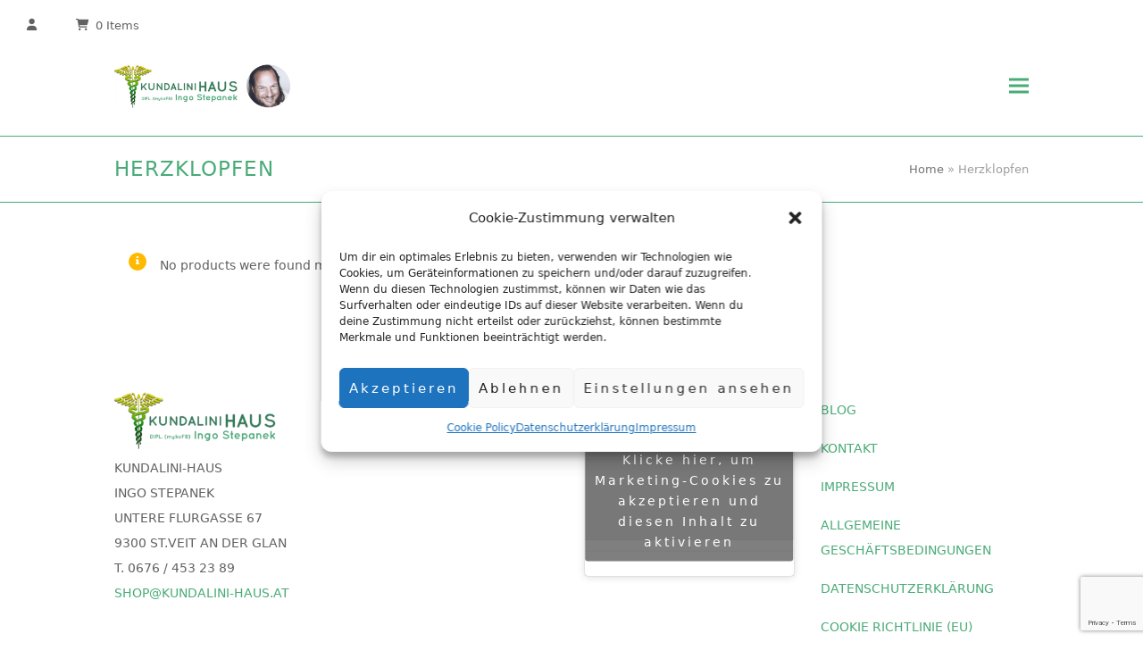

--- FILE ---
content_type: text/html; charset=UTF-8
request_url: https://kundalini-haus.at/produkt-schlagwort/herzklopfen/
body_size: 20211
content:
<!doctype html>
<html lang="de-AT" itemscope itemtype="https://schema.org/WebPage" class="wpex-color-scheme-default">
<head>
<meta charset="UTF-8">
<link rel="profile" href="http://gmpg.org/xfn/11">
<meta name='robots' content='index, follow, max-image-preview:large, max-snippet:-1, max-video-preview:-1' />
<meta name="generator" content="Total WordPress Theme v5.4.2">
<meta name="viewport" content="width=device-width, initial-scale=1">

	<!-- This site is optimized with the Yoast SEO plugin v21.6 - https://yoast.com/wordpress/plugins/seo/ -->
	<title>Herzklopfen Archives - Kundalini-Haus: DER Onlineshop für Ihre Gesundheit!</title>
	<link rel="canonical" href="https://kundalini-haus.at/produkt-schlagwort/herzklopfen/" />
	<meta property="og:locale" content="de_DE" />
	<meta property="og:type" content="article" />
	<meta property="og:title" content="Herzklopfen Archives - Kundalini-Haus: DER Onlineshop für Ihre Gesundheit!" />
	<meta property="og:url" content="https://kundalini-haus.at/produkt-schlagwort/herzklopfen/" />
	<meta property="og:site_name" content="Kundalini-Haus: DER Onlineshop für Ihre Gesundheit!" />
	<meta property="og:image" content="https://kundalini-haus.at/wp-content/uploads/2022/06/Logo-Kundalini-Haus-WEB.png" />
	<meta property="og:image:width" content="1000" />
	<meta property="og:image:height" content="364" />
	<meta property="og:image:type" content="image/png" />
	<meta name="twitter:card" content="summary_large_image" />
	<script type="application/ld+json" class="yoast-schema-graph">{"@context":"https://schema.org","@graph":[{"@type":"CollectionPage","@id":"https://kundalini-haus.at/produkt-schlagwort/herzklopfen/","url":"https://kundalini-haus.at/produkt-schlagwort/herzklopfen/","name":"Herzklopfen Archives - Kundalini-Haus: DER Onlineshop für Ihre Gesundheit!","isPartOf":{"@id":"https://kundalini-haus.at/#website"},"breadcrumb":{"@id":"https://kundalini-haus.at/produkt-schlagwort/herzklopfen/#breadcrumb"},"inLanguage":"de-AT"},{"@type":"BreadcrumbList","@id":"https://kundalini-haus.at/produkt-schlagwort/herzklopfen/#breadcrumb","itemListElement":[{"@type":"ListItem","position":1,"name":"Home","item":"https://kundalini-haus.at/"},{"@type":"ListItem","position":2,"name":"Herzklopfen"}]},{"@type":"WebSite","@id":"https://kundalini-haus.at/#website","url":"https://kundalini-haus.at/","name":"Kundalini-Haus: DER Onlineshop für Ihre Gesundheit!","description":"Ihr Humanenergetiker","publisher":{"@id":"https://kundalini-haus.at/#organization"},"potentialAction":[{"@type":"SearchAction","target":{"@type":"EntryPoint","urlTemplate":"https://kundalini-haus.at/?s={search_term_string}"},"query-input":"required name=search_term_string"}],"inLanguage":"de-AT"},{"@type":"Organization","@id":"https://kundalini-haus.at/#organization","name":"Kundalini-Haus","url":"https://kundalini-haus.at/","logo":{"@type":"ImageObject","inLanguage":"de-AT","@id":"https://kundalini-haus.at/#/schema/logo/image/","url":"https://kundalini-haus.at/wp-content/uploads/2022/06/Logo-Kundalini-Haus-WEB.png","contentUrl":"https://kundalini-haus.at/wp-content/uploads/2022/06/Logo-Kundalini-Haus-WEB.png","width":1000,"height":364,"caption":"Kundalini-Haus"},"image":{"@id":"https://kundalini-haus.at/#/schema/logo/image/"},"sameAs":["https://www.facebook.com/praxiskundalini","https://www.instagram.com/kundalinihaus/"]}]}</script>
	<!-- / Yoast SEO plugin. -->



<link rel="alternate" type="application/rss+xml" title="Kundalini-Haus: DER Onlineshop für Ihre Gesundheit! &raquo; Feed" href="https://kundalini-haus.at/feed/" />
<link rel="alternate" type="application/rss+xml" title="Kundalini-Haus: DER Onlineshop für Ihre Gesundheit! &raquo; Kommentar-Feed" href="https://kundalini-haus.at/comments/feed/" />
<link rel="alternate" type="application/rss+xml" title="Kundalini-Haus: DER Onlineshop für Ihre Gesundheit! &raquo; Herzklopfen Tag Feed" href="https://kundalini-haus.at/produkt-schlagwort/herzklopfen/feed/" />
<link rel='stylesheet' id='wdp_cart-summary-css' href='https://kundalini-haus.at/wp-content/plugins/advanced-dynamic-pricing-for-woocommerce/BaseVersion/assets/css/cart-summary.css?ver=4.10.1' media='all' />
<link rel='stylesheet' id='wc-stripe-blocks-checkout-style-css' href='https://kundalini-haus.at/wp-content/plugins/woocommerce-gateway-stripe/build/upe_blocks.css?ver=77be025976e07e535aa52f51bb4ef82f' media='all' />
<link rel='stylesheet' id='js_composer_front-css' href='https://kundalini-haus.at/wp-content/plugins/js_composer/assets/css/js_composer.min.css?ver=6.9.0' media='all' />
<link rel='stylesheet' id='sbi_styles-css' href='https://kundalini-haus.at/wp-content/plugins/instagram-feed/css/sbi-styles.min.css?ver=6.9.1' media='all' />
<link rel='stylesheet' id='wp-block-library-css' href='https://kundalini-haus.at/wp-includes/css/dist/block-library/style.min.css?ver=6.2.8' media='all' />
<link rel='stylesheet' id='a-z-listing-block-css' href='https://kundalini-haus.at/wp-content/plugins/a-z-listing/css/a-z-listing-default.css?ver=4.3.1' media='all' />
<link rel='stylesheet' id='wc-blocks-vendors-style-css' href='https://kundalini-haus.at/wp-content/plugins/woocommerce/packages/woocommerce-blocks/build/wc-blocks-vendors-style.css?ver=10.0.6' media='all' />
<link rel='stylesheet' id='wc-blocks-style-css' href='https://kundalini-haus.at/wp-content/plugins/woocommerce/packages/woocommerce-blocks/build/wc-blocks-style.css?ver=10.0.6' media='all' />
<link rel='stylesheet' id='classic-theme-styles-css' href='https://kundalini-haus.at/wp-includes/css/classic-themes.min.css?ver=6.2.8' media='all' />
<style id='global-styles-inline-css'>
body{--wp--preset--color--black: #000000;--wp--preset--color--cyan-bluish-gray: #abb8c3;--wp--preset--color--white: #ffffff;--wp--preset--color--pale-pink: #f78da7;--wp--preset--color--vivid-red: #cf2e2e;--wp--preset--color--luminous-vivid-orange: #ff6900;--wp--preset--color--luminous-vivid-amber: #fcb900;--wp--preset--color--light-green-cyan: #7bdcb5;--wp--preset--color--vivid-green-cyan: #00d084;--wp--preset--color--pale-cyan-blue: #8ed1fc;--wp--preset--color--vivid-cyan-blue: #0693e3;--wp--preset--color--vivid-purple: #9b51e0;--wp--preset--color--accent: #49ab77;--wp--preset--color--on-accent: #fff;--wp--preset--gradient--vivid-cyan-blue-to-vivid-purple: linear-gradient(135deg,rgba(6,147,227,1) 0%,rgb(155,81,224) 100%);--wp--preset--gradient--light-green-cyan-to-vivid-green-cyan: linear-gradient(135deg,rgb(122,220,180) 0%,rgb(0,208,130) 100%);--wp--preset--gradient--luminous-vivid-amber-to-luminous-vivid-orange: linear-gradient(135deg,rgba(252,185,0,1) 0%,rgba(255,105,0,1) 100%);--wp--preset--gradient--luminous-vivid-orange-to-vivid-red: linear-gradient(135deg,rgba(255,105,0,1) 0%,rgb(207,46,46) 100%);--wp--preset--gradient--very-light-gray-to-cyan-bluish-gray: linear-gradient(135deg,rgb(238,238,238) 0%,rgb(169,184,195) 100%);--wp--preset--gradient--cool-to-warm-spectrum: linear-gradient(135deg,rgb(74,234,220) 0%,rgb(151,120,209) 20%,rgb(207,42,186) 40%,rgb(238,44,130) 60%,rgb(251,105,98) 80%,rgb(254,248,76) 100%);--wp--preset--gradient--blush-light-purple: linear-gradient(135deg,rgb(255,206,236) 0%,rgb(152,150,240) 100%);--wp--preset--gradient--blush-bordeaux: linear-gradient(135deg,rgb(254,205,165) 0%,rgb(254,45,45) 50%,rgb(107,0,62) 100%);--wp--preset--gradient--luminous-dusk: linear-gradient(135deg,rgb(255,203,112) 0%,rgb(199,81,192) 50%,rgb(65,88,208) 100%);--wp--preset--gradient--pale-ocean: linear-gradient(135deg,rgb(255,245,203) 0%,rgb(182,227,212) 50%,rgb(51,167,181) 100%);--wp--preset--gradient--electric-grass: linear-gradient(135deg,rgb(202,248,128) 0%,rgb(113,206,126) 100%);--wp--preset--gradient--midnight: linear-gradient(135deg,rgb(2,3,129) 0%,rgb(40,116,252) 100%);--wp--preset--duotone--dark-grayscale: url('#wp-duotone-dark-grayscale');--wp--preset--duotone--grayscale: url('#wp-duotone-grayscale');--wp--preset--duotone--purple-yellow: url('#wp-duotone-purple-yellow');--wp--preset--duotone--blue-red: url('#wp-duotone-blue-red');--wp--preset--duotone--midnight: url('#wp-duotone-midnight');--wp--preset--duotone--magenta-yellow: url('#wp-duotone-magenta-yellow');--wp--preset--duotone--purple-green: url('#wp-duotone-purple-green');--wp--preset--duotone--blue-orange: url('#wp-duotone-blue-orange');--wp--preset--font-size--small: 13px;--wp--preset--font-size--medium: 20px;--wp--preset--font-size--large: 36px;--wp--preset--font-size--x-large: 42px;--wp--preset--spacing--20: 0.44rem;--wp--preset--spacing--30: 0.67rem;--wp--preset--spacing--40: 1rem;--wp--preset--spacing--50: 1.5rem;--wp--preset--spacing--60: 2.25rem;--wp--preset--spacing--70: 3.38rem;--wp--preset--spacing--80: 5.06rem;--wp--preset--shadow--natural: 6px 6px 9px rgba(0, 0, 0, 0.2);--wp--preset--shadow--deep: 12px 12px 50px rgba(0, 0, 0, 0.4);--wp--preset--shadow--sharp: 6px 6px 0px rgba(0, 0, 0, 0.2);--wp--preset--shadow--outlined: 6px 6px 0px -3px rgba(255, 255, 255, 1), 6px 6px rgba(0, 0, 0, 1);--wp--preset--shadow--crisp: 6px 6px 0px rgba(0, 0, 0, 1);}:where(.is-layout-flex){gap: 0.5em;}body .is-layout-flow > .alignleft{float: left;margin-inline-start: 0;margin-inline-end: 2em;}body .is-layout-flow > .alignright{float: right;margin-inline-start: 2em;margin-inline-end: 0;}body .is-layout-flow > .aligncenter{margin-left: auto !important;margin-right: auto !important;}body .is-layout-constrained > .alignleft{float: left;margin-inline-start: 0;margin-inline-end: 2em;}body .is-layout-constrained > .alignright{float: right;margin-inline-start: 2em;margin-inline-end: 0;}body .is-layout-constrained > .aligncenter{margin-left: auto !important;margin-right: auto !important;}body .is-layout-constrained > :where(:not(.alignleft):not(.alignright):not(.alignfull)){max-width: var(--wp--style--global--content-size);margin-left: auto !important;margin-right: auto !important;}body .is-layout-constrained > .alignwide{max-width: var(--wp--style--global--wide-size);}body .is-layout-flex{display: flex;}body .is-layout-flex{flex-wrap: wrap;align-items: center;}body .is-layout-flex > *{margin: 0;}:where(.wp-block-columns.is-layout-flex){gap: 2em;}.has-black-color{color: var(--wp--preset--color--black) !important;}.has-cyan-bluish-gray-color{color: var(--wp--preset--color--cyan-bluish-gray) !important;}.has-white-color{color: var(--wp--preset--color--white) !important;}.has-pale-pink-color{color: var(--wp--preset--color--pale-pink) !important;}.has-vivid-red-color{color: var(--wp--preset--color--vivid-red) !important;}.has-luminous-vivid-orange-color{color: var(--wp--preset--color--luminous-vivid-orange) !important;}.has-luminous-vivid-amber-color{color: var(--wp--preset--color--luminous-vivid-amber) !important;}.has-light-green-cyan-color{color: var(--wp--preset--color--light-green-cyan) !important;}.has-vivid-green-cyan-color{color: var(--wp--preset--color--vivid-green-cyan) !important;}.has-pale-cyan-blue-color{color: var(--wp--preset--color--pale-cyan-blue) !important;}.has-vivid-cyan-blue-color{color: var(--wp--preset--color--vivid-cyan-blue) !important;}.has-vivid-purple-color{color: var(--wp--preset--color--vivid-purple) !important;}.has-black-background-color{background-color: var(--wp--preset--color--black) !important;}.has-cyan-bluish-gray-background-color{background-color: var(--wp--preset--color--cyan-bluish-gray) !important;}.has-white-background-color{background-color: var(--wp--preset--color--white) !important;}.has-pale-pink-background-color{background-color: var(--wp--preset--color--pale-pink) !important;}.has-vivid-red-background-color{background-color: var(--wp--preset--color--vivid-red) !important;}.has-luminous-vivid-orange-background-color{background-color: var(--wp--preset--color--luminous-vivid-orange) !important;}.has-luminous-vivid-amber-background-color{background-color: var(--wp--preset--color--luminous-vivid-amber) !important;}.has-light-green-cyan-background-color{background-color: var(--wp--preset--color--light-green-cyan) !important;}.has-vivid-green-cyan-background-color{background-color: var(--wp--preset--color--vivid-green-cyan) !important;}.has-pale-cyan-blue-background-color{background-color: var(--wp--preset--color--pale-cyan-blue) !important;}.has-vivid-cyan-blue-background-color{background-color: var(--wp--preset--color--vivid-cyan-blue) !important;}.has-vivid-purple-background-color{background-color: var(--wp--preset--color--vivid-purple) !important;}.has-black-border-color{border-color: var(--wp--preset--color--black) !important;}.has-cyan-bluish-gray-border-color{border-color: var(--wp--preset--color--cyan-bluish-gray) !important;}.has-white-border-color{border-color: var(--wp--preset--color--white) !important;}.has-pale-pink-border-color{border-color: var(--wp--preset--color--pale-pink) !important;}.has-vivid-red-border-color{border-color: var(--wp--preset--color--vivid-red) !important;}.has-luminous-vivid-orange-border-color{border-color: var(--wp--preset--color--luminous-vivid-orange) !important;}.has-luminous-vivid-amber-border-color{border-color: var(--wp--preset--color--luminous-vivid-amber) !important;}.has-light-green-cyan-border-color{border-color: var(--wp--preset--color--light-green-cyan) !important;}.has-vivid-green-cyan-border-color{border-color: var(--wp--preset--color--vivid-green-cyan) !important;}.has-pale-cyan-blue-border-color{border-color: var(--wp--preset--color--pale-cyan-blue) !important;}.has-vivid-cyan-blue-border-color{border-color: var(--wp--preset--color--vivid-cyan-blue) !important;}.has-vivid-purple-border-color{border-color: var(--wp--preset--color--vivid-purple) !important;}.has-vivid-cyan-blue-to-vivid-purple-gradient-background{background: var(--wp--preset--gradient--vivid-cyan-blue-to-vivid-purple) !important;}.has-light-green-cyan-to-vivid-green-cyan-gradient-background{background: var(--wp--preset--gradient--light-green-cyan-to-vivid-green-cyan) !important;}.has-luminous-vivid-amber-to-luminous-vivid-orange-gradient-background{background: var(--wp--preset--gradient--luminous-vivid-amber-to-luminous-vivid-orange) !important;}.has-luminous-vivid-orange-to-vivid-red-gradient-background{background: var(--wp--preset--gradient--luminous-vivid-orange-to-vivid-red) !important;}.has-very-light-gray-to-cyan-bluish-gray-gradient-background{background: var(--wp--preset--gradient--very-light-gray-to-cyan-bluish-gray) !important;}.has-cool-to-warm-spectrum-gradient-background{background: var(--wp--preset--gradient--cool-to-warm-spectrum) !important;}.has-blush-light-purple-gradient-background{background: var(--wp--preset--gradient--blush-light-purple) !important;}.has-blush-bordeaux-gradient-background{background: var(--wp--preset--gradient--blush-bordeaux) !important;}.has-luminous-dusk-gradient-background{background: var(--wp--preset--gradient--luminous-dusk) !important;}.has-pale-ocean-gradient-background{background: var(--wp--preset--gradient--pale-ocean) !important;}.has-electric-grass-gradient-background{background: var(--wp--preset--gradient--electric-grass) !important;}.has-midnight-gradient-background{background: var(--wp--preset--gradient--midnight) !important;}.has-small-font-size{font-size: var(--wp--preset--font-size--small) !important;}.has-medium-font-size{font-size: var(--wp--preset--font-size--medium) !important;}.has-large-font-size{font-size: var(--wp--preset--font-size--large) !important;}.has-x-large-font-size{font-size: var(--wp--preset--font-size--x-large) !important;}
.wp-block-navigation a:where(:not(.wp-element-button)){color: inherit;}
:where(.wp-block-columns.is-layout-flex){gap: 2em;}
.wp-block-pullquote{font-size: 1.5em;line-height: 1.6;}
</style>
<link rel='stylesheet' id='tiered-pricing-table-front-css-css' href='https://kundalini-haus.at/wp-content/plugins/tier-pricing-table/assets/frontend/main.css?ver=5.4.1' media='all' />
<link rel='stylesheet' id='lazyload-css-css' href='https://kundalini-haus.at/wp-content/plugins/lazyload-woocommerce/css/lazy.css?ver=1.0' media='all' />
<style id='woocommerce-inline-inline-css'>
.woocommerce form .form-row .required { visibility: visible; }
</style>
<link rel='stylesheet' id='aws-style-css' href='https://kundalini-haus.at/wp-content/plugins/advanced-woo-search/assets/css/common.min.css?ver=3.45' media='all' />
<link rel='stylesheet' id='cmplz-general-css' href='https://kundalini-haus.at/wp-content/plugins/complianz-gdpr/assets/css/cookieblocker.min.css?ver=1759821455' media='all' />
<link rel='stylesheet' id='grw-public-main-css-css' href='https://kundalini-haus.at/wp-content/plugins/widget-google-reviews/assets/css/public-main.css?ver=6.5' media='all' />
<link rel='stylesheet' id='wpb-wcs-main-css' href='https://kundalini-haus.at/wp-content/plugins/wpb-woocommerce-category-slider/inc/../assets/css/main.css?ver=1.0' media='all' />
<style id='wpb-wcs-main-inline-css'>
			
			.wpb-woo-cat-items .wpb-woo-cat-item a.btn:hover,
			.wpb-woo-cat-items.owl-theme .owl-nav [class*=owl-]:hover,
			.wpb-woo-cat-items.owl-theme .owl-dots .owl-dot.active span, .wpb-woo-cat-items.owl-theme .owl-dots .owl-dot:hover span {
				background: #39a1f4;
			}
			.wpb-woo-cat-items.wpb-wcs-content-type-plain_text .wpb-woo-cat-item a:hover,
			.wpb-woo-cat-items .wpb-woo-cat-item a:hover {
				color: #39a1f4;
			}

			.wpb-woo-cat-items .wpb-woo-cat-item a.btn,
			.wpb-woo-cat-items.owl-theme .owl-nav [class*=owl-] {
				background: #2196F3;
			}

			.wpb-woo-cat-items .wpb-woo-cat-item {
				background: #ededed;
			}

		
</style>
<link rel='stylesheet' id='wpex-woocommerce-css' href='https://kundalini-haus.at/wp-content/themes/Total/assets/css/wpex-woocommerce.css?ver=5.4.2' media='all' />
<link rel='stylesheet' id='wpex-style-css' href='https://kundalini-haus.at/wp-content/themes/Total/style.css?ver=5.4.2' media='all' />
<link rel='stylesheet' id='wpex-mobile-menu-breakpoint-max-css' href='https://kundalini-haus.at/wp-content/themes/Total/assets/css/wpex-mobile-menu-breakpoint-max.css?ver=5.4.2' media='only screen and (max-width:1564px)' />
<link rel='stylesheet' id='wpex-mobile-menu-breakpoint-min-css' href='https://kundalini-haus.at/wp-content/themes/Total/assets/css/wpex-mobile-menu-breakpoint-min.css?ver=5.4.2' media='only screen and (min-width:1565px)' />
<link rel='stylesheet' id='wpex-wpbakery-css' href='https://kundalini-haus.at/wp-content/themes/Total/assets/css/wpex-wpbakery.css?ver=5.4.2' media='all' />
<link rel='stylesheet' id='ticons-css' href='https://kundalini-haus.at/wp-content/themes/Total/assets/lib/ticons/css/ticons.min.css?ver=5.4.2' media='all' />
<link rel='stylesheet' id='vcex-shortcodes-css' href='https://kundalini-haus.at/wp-content/themes/Total/assets/css/vcex-shortcodes.css?ver=5.4.2' media='all' />
<style id='wcw-inlinecss-inline-css'>
 .widget_wpcategorieswidget ul.children{display:none;} .widget_wp_categories_widget{background:#fff; position:relative;}.widget_wp_categories_widget h2,.widget_wpcategorieswidget h2{color:#4a5f6d;font-size:20px;font-weight:400;margin:0 0 25px;line-height:24px;text-transform:uppercase}.widget_wp_categories_widget ul li,.widget_wpcategorieswidget ul li{font-size: 16px; margin: 0px; border-bottom: 1px dashed #f0f0f0; position: relative; list-style-type: none; line-height: 35px;}.widget_wp_categories_widget ul li:last-child,.widget_wpcategorieswidget ul li:last-child{border:none;}.widget_wp_categories_widget ul li a,.widget_wpcategorieswidget ul li a{display:inline-block;color:#007acc;transition:all .5s ease;-webkit-transition:all .5s ease;-ms-transition:all .5s ease;-moz-transition:all .5s ease;text-decoration:none;}.widget_wp_categories_widget ul li a:hover,.widget_wp_categories_widget ul li.active-cat a,.widget_wp_categories_widget ul li.active-cat span.post-count,.widget_wpcategorieswidget ul li a:hover,.widget_wpcategorieswidget ul li.active-cat a,.widget_wpcategorieswidget ul li.active-cat span.post-count{color:#ee546c}.widget_wp_categories_widget ul li span.post-count,.widget_wpcategorieswidget ul li span.post-count{height: 30px; min-width: 35px; text-align: center; background: #fff; color: #605f5f; border-radius: 5px; box-shadow: inset 2px 1px 3px rgba(0, 122, 204,.1); top: 0px; float: right; margin-top: 2px;}li.cat-item.cat-have-child > span.post-count{float:inherit;}li.cat-item.cat-item-7.cat-have-child { background: #f8f9fa; }li.cat-item.cat-have-child > span.post-count:before { content: "("; }li.cat-item.cat-have-child > span.post-count:after { content: ")"; }.cat-have-child.open-m-menu ul.children li { border-top: 1px solid #d8d8d8;border-bottom:none;}li.cat-item.cat-have-child:after{ position: absolute; right: 8px; top: 8px; background-image: url([data-uri]); content: ""; width: 18px; height: 18px;transform: rotate(270deg);}ul.children li.cat-item.cat-have-child:after{content:"";background-image: none;}.cat-have-child ul.children {display: none; z-index: 9; width: auto; position: relative; margin: 0px; padding: 0px; margin-top: 0px; padding-top: 10px; padding-bottom: 10px; list-style: none; text-align: left; background:  #f8f9fa; padding-left: 5px;}.widget_wp_categories_widget ul li ul.children li,.widget_wpcategorieswidget ul li ul.children li { border-bottom: 1px solid #fff; padding-right: 5px; }.cat-have-child.open-m-menu ul.children{display:block;}li.cat-item.cat-have-child.open-m-menu:after{transform: rotate(0deg);}.widget_wp_categories_widget > li.product_cat,.widget_wpcategorieswidget > li.product_cat {list-style: none;}.widget_wp_categories_widget > ul,.widget_wpcategorieswidget > ul {padding: 0px;}.widget_wp_categories_widget > ul li ul ,.widget_wpcategorieswidget > ul li ul {padding-left: 15px;} .wcwpro-list{padding: 0 15px;}
</style>
<link rel='stylesheet' id='dashicons-css' href='https://kundalini-haus.at/wp-includes/css/dashicons.min.css?ver=6.2.8' media='all' />
<link rel='stylesheet' id='a-z-listing-css' href='https://kundalini-haus.at/wp-content/plugins/a-z-listing/css/a-z-listing-default.css?ver=4.3.1' media='all' />
<link rel='stylesheet' id='wdp_pricing-table-css' href='https://kundalini-haus.at/wp-content/plugins/advanced-dynamic-pricing-for-woocommerce/BaseVersion/assets/css/pricing-table.css?ver=4.10.1' media='all' />
<link rel='stylesheet' id='wdp_deals-table-css' href='https://kundalini-haus.at/wp-content/plugins/advanced-dynamic-pricing-for-woocommerce/BaseVersion/assets/css/deals-table.css?ver=4.10.1' media='all' />
<script src='https://kundalini-haus.at/wp-includes/js/jquery/jquery.min.js?ver=3.6.4' id='jquery-core-js'></script>
<script id='jquery-core-js-after'>
jQuery(document).ready(function($){ jQuery('li.cat-item:has(ul.children)').addClass('cat-have-child'); jQuery('.cat-have-child').removeClass('open-m-menu');jQuery('li.cat-have-child > a').click(function(){window.location.href=jQuery(this).attr('href');return false;});jQuery('li.cat-have-child').click(function(){

		var li_parentdiv = jQuery(this).parent().parent().parent().attr('class');
			if(jQuery(this).hasClass('open-m-menu')){jQuery('.cat-have-child').removeClass('open-m-menu');}else{jQuery('.cat-have-child').removeClass('open-m-menu');jQuery(this).addClass('open-m-menu');}});});
</script>
<script src='https://kundalini-haus.at/wp-includes/js/jquery/jquery-migrate.min.js?ver=3.4.0' id='jquery-migrate-js'></script>
<script id='tiered-pricing-table-front-js-js-extra'>
var tieredPricingGlobalData = {"loadVariationTieredPricingNonce":"c7f1cc7d77","isPremium":"no","currencyOptions":{"currency_symbol":"&euro;","decimal_separator":",","thousand_separator":".","decimals":2,"price_format":"%1$s%2$s","trim_zeros":false},"supportedVariableProductTypes":["variable","variable-subscription"],"supportedSimpleProductTypes":["simple","variation","subscription","subscription-variation"]};
</script>
<script src='https://kundalini-haus.at/wp-content/plugins/tier-pricing-table/assets/frontend/product-tiered-pricing-table.min.js?ver=5.4.1' id='tiered-pricing-table-front-js-js'></script>
<script src='https://kundalini-haus.at/wp-content/plugins/lazyload-woocommerce/js/jquery.lazyload.min.js?ver=1.9.5' id='lazyload-js'></script>
<script id='sfpp-fb-root-js-extra'>
var sfpp_script_vars = {"language":"de_DE","appId":"297186066963865"};
</script>
<script async="async" src='https://kundalini-haus.at/wp-content/plugins/simple-facebook-twitter-widget/js/simple-facebook-page-root.js?ver=1.7.0' id='sfpp-fb-root-js'></script>
<script src='https://kundalini-haus.at/wp-content/plugins/woocommerce/assets/js/jquery-blockui/jquery.blockUI.min.js?ver=2.7.0-wc.7.7.2' id='jquery-blockui-js'></script>
<script id='wc-add-to-cart-js-extra'>
var wc_add_to_cart_params = {"ajax_url":"\/wp-admin\/admin-ajax.php","wc_ajax_url":"\/?wc-ajax=%%endpoint%%","i18n_view_cart":"View cart","cart_url":"https:\/\/kundalini-haus.at\/cart\/","is_cart":"","cart_redirect_after_add":"no"};
</script>
<script src='https://kundalini-haus.at/wp-content/plugins/woocommerce/assets/js/frontend/add-to-cart.min.js?ver=7.7.2' id='wc-add-to-cart-js'></script>
<script src='https://kundalini-haus.at/wp-content/plugins/js_composer/assets/js/vendors/woocommerce-add-to-cart.js?ver=6.9.0' id='vc_woocommerce-add-to-cart-js-js'></script>
<script defer="defer" src='https://kundalini-haus.at/wp-content/plugins/widget-google-reviews/assets/js/public-main.js?ver=6.5' id='grw-public-main-js-js'></script>
<link rel="https://api.w.org/" href="https://kundalini-haus.at/wp-json/" /><link rel="alternate" type="application/json" href="https://kundalini-haus.at/wp-json/wp/v2/product_tag/1014" /><link rel="EditURI" type="application/rsd+xml" title="RSD" href="https://kundalini-haus.at/xmlrpc.php?rsd" />
<link rel="wlwmanifest" type="application/wlwmanifest+xml" href="https://kundalini-haus.at/wp-includes/wlwmanifest.xml" />
<meta name="generator" content="WordPress 6.2.8" />
<meta name="generator" content="WooCommerce 7.7.2" />
<style></style><script>
        function berocket_notice_fix_error_duplicate() {
            berocket_cart_notice_shortcode_fix_before();
            jQuery(".berocket_cart_notice").each(function() {
                jQuery(this).parent().remove();
            });
            berocket_cart_notice_shortcode_fix_after();
        }
        jQuery(document).ajaxComplete(function() {
            setTimeout(function(){berocket_notice_fix_error_duplicate()}, 20);
        });
        jQuery(document).ready(function() {
            berocket_notice_fix_error_duplicate();
            setTimeout(function(){berocket_notice_fix_error_duplicate()}, 1);
            setTimeout(function(){berocket_notice_fix_error_duplicate()}, 50);
        });
        function berocket_cart_notice_shortcode_fix_before() {
            if( jQuery(".berocket_cart_notice_shortcode").length && jQuery(".berocket_cart_notice:not(.berocket_cart_notice_shortcode_notice)").length ) {
                jQuery(".berocket_cart_notice_shortcode_notice").each(function() {
                    jQuery(this).parent().remove();
                });
            }
        }
        function berocket_cart_notice_shortcode_fix_after() {
            if( jQuery(".berocket_cart_notice_shortcode").length && jQuery(".berocket_cart_notice").length ) {
                var matched_elements = jQuery(".berocket_cart_notice").parent();
                jQuery(".berocket_cart_notice_shortcode").each(function() {
                    var cloned_element = matched_elements.clone();
                    jQuery(this).append(cloned_element);
                    jQuery(this).find(".berocket_cart_notice").addClass("berocket_cart_notice_shortcode_notice");
                });
            }
        }
        </script>			<style>.cmplz-hidden {
					display: none !important;
				}</style><link rel="preload" href="https://kundalini-haus.at/wp-content/themes/Total/assets/lib/ticons/fonts/ticons.woff2" type="font/woff2" as="font" crossorigin>	<noscript><style>.woocommerce-product-gallery{ opacity: 1 !important; }</style></noscript>
				<script data-service="facebook" data-category="marketing"  type="text/plain">
				!function(f,b,e,v,n,t,s){if(f.fbq)return;n=f.fbq=function(){n.callMethod?
					n.callMethod.apply(n,arguments):n.queue.push(arguments)};if(!f._fbq)f._fbq=n;
					n.push=n;n.loaded=!0;n.version='2.0';n.queue=[];t=b.createElement(e);t.async=!0;
					t.src=v;s=b.getElementsByTagName(e)[0];s.parentNode.insertBefore(t,s)}(window,
					document,'script','https://connect.facebook.net/en_US/fbevents.js');
			</script>
			<!-- WooCommerce Facebook Integration Begin -->
			<script data-service="facebook" data-category="marketing"  type="text/plain">

				fbq('init', '558753325799675', {}, {
    "agent": "woocommerce_0-7.7.2-3.5.9"
});

				document.addEventListener( 'DOMContentLoaded', function() {
					// Insert placeholder for events injected when a product is added to the cart through AJAX.
					document.body.insertAdjacentHTML( 'beforeend', '<div class=\"wc-facebook-pixel-event-placeholder\"></div>' );
				}, false );

			</script>
			<!-- WooCommerce Facebook Integration End -->
			<noscript><style>body:not(.content-full-screen) .wpex-vc-row-stretched[data-vc-full-width-init="false"]{visibility:visible;}</style></noscript><link rel="icon" href="https://kundalini-haus.at/wp-content/uploads/2020/03/cropped-icon-144-32x32.jpg" sizes="32x32" />
<link rel="icon" href="https://kundalini-haus.at/wp-content/uploads/2020/03/cropped-icon-144-192x192.jpg" sizes="192x192" />
<link rel="apple-touch-icon" href="https://kundalini-haus.at/wp-content/uploads/2020/03/cropped-icon-144-180x180.jpg" />
<meta name="msapplication-TileImage" content="https://kundalini-haus.at/wp-content/uploads/2020/03/cropped-icon-144-270x270.jpg" />
<script>function setREVStartSize(e){
			//window.requestAnimationFrame(function() {
				window.RSIW = window.RSIW===undefined ? window.innerWidth : window.RSIW;
				window.RSIH = window.RSIH===undefined ? window.innerHeight : window.RSIH;
				try {
					var pw = document.getElementById(e.c).parentNode.offsetWidth,
						newh;
					pw = pw===0 || isNaN(pw) ? window.RSIW : pw;
					e.tabw = e.tabw===undefined ? 0 : parseInt(e.tabw);
					e.thumbw = e.thumbw===undefined ? 0 : parseInt(e.thumbw);
					e.tabh = e.tabh===undefined ? 0 : parseInt(e.tabh);
					e.thumbh = e.thumbh===undefined ? 0 : parseInt(e.thumbh);
					e.tabhide = e.tabhide===undefined ? 0 : parseInt(e.tabhide);
					e.thumbhide = e.thumbhide===undefined ? 0 : parseInt(e.thumbhide);
					e.mh = e.mh===undefined || e.mh=="" || e.mh==="auto" ? 0 : parseInt(e.mh,0);
					if(e.layout==="fullscreen" || e.l==="fullscreen")
						newh = Math.max(e.mh,window.RSIH);
					else{
						e.gw = Array.isArray(e.gw) ? e.gw : [e.gw];
						for (var i in e.rl) if (e.gw[i]===undefined || e.gw[i]===0) e.gw[i] = e.gw[i-1];
						e.gh = e.el===undefined || e.el==="" || (Array.isArray(e.el) && e.el.length==0)? e.gh : e.el;
						e.gh = Array.isArray(e.gh) ? e.gh : [e.gh];
						for (var i in e.rl) if (e.gh[i]===undefined || e.gh[i]===0) e.gh[i] = e.gh[i-1];
											
						var nl = new Array(e.rl.length),
							ix = 0,
							sl;
						e.tabw = e.tabhide>=pw ? 0 : e.tabw;
						e.thumbw = e.thumbhide>=pw ? 0 : e.thumbw;
						e.tabh = e.tabhide>=pw ? 0 : e.tabh;
						e.thumbh = e.thumbhide>=pw ? 0 : e.thumbh;
						for (var i in e.rl) nl[i] = e.rl[i]<window.RSIW ? 0 : e.rl[i];
						sl = nl[0];
						for (var i in nl) if (sl>nl[i] && nl[i]>0) { sl = nl[i]; ix=i;}
						var m = pw>(e.gw[ix]+e.tabw+e.thumbw) ? 1 : (pw-(e.tabw+e.thumbw)) / (e.gw[ix]);
						newh =  (e.gh[ix] * m) + (e.tabh + e.thumbh);
					}
					var el = document.getElementById(e.c);
					if (el!==null && el) el.style.height = newh+"px";
					el = document.getElementById(e.c+"_wrapper");
					if (el!==null && el) {
						el.style.height = newh+"px";
						el.style.display = "block";
					}
				} catch(e){
					console.log("Failure at Presize of Slider:" + e)
				}
			//});
		  };</script>
		<style id="wp-custom-css">
			.wpex-loop-product-images{max-height:200px;min-height:200px}.wpex-loop-product-images >a >img{position:relative;top:50%;transform:translate(0,-50%)}#menu-item-2898 >.sub-menu{width:480px}#menu-item-2898 >.sub-menu{display:grid;grid-template-columns:1fr 1fr}.vc_btn3.vc_btn3-color-juicy-pink,.vc_btn3.vc_btn3-color-juicy-pink.vc_btn3-style-flat{color:#fff;background-color:#49AB77 !important}.woo-entry-image-swap .woo-entry-image-secondary{display:none}.woo-entry-image-swap:hover .woo-entry-image-secondary{display:inline}.fas{font-family:'FAwesome';font-weight:900}.fa-user:before{content:"\f007"}@media only screen and (max-width:950px){#top-bar-content span.wpex-inline,#top-bar-content .top-bar-item{display:inline !important;margin:0 0 5px}.ticon{font-size:12pt !important}.top-bar-item >a >.fa-user{font-size:12pt !important}}		</style>
		<noscript><style> .wpb_animate_when_almost_visible { opacity: 1; }</style></noscript><style data-type="wpex-css" id="wpex-css">/*CUSTOM FONTS*/@font-face{font-family:'FAwesome';src:url(https://kundalini-haus.at/wp-content/uploads/2022/06/fa-solid-900.woff2) format('woff2');font-weight:900;font-style:italic;font-display:swap}/*TYPOGRAPHY*/body{font-size:14px;line-height:2}.theme-button,input[type="submit"],button,#site-navigation .menu-button>a>span.link-inner,.woocommerce .button,.added_to_cart,.wp-block-search .wp-block-search__button,.wp-block-file a.wp-block-file__button{font-weight:400;letter-spacing:3px}#site-navigation .dropdown-menu .link-inner{font-weight:500;font-size:14px;letter-spacing:1px}.page-header .page-header-title{text-transform:uppercase}.page-header .page-subheading{text-transform:uppercase}.blog-entry-title.entry-title,.blog-entry-title.entry-title a,.blog-entry-title.entry-title a:hover{font-size:22px;color:#49ab77}body.single-post .single-post-title{color:#49ab77}h1,h2,h3,h4,h5,h6,.theme-heading,.page-header-title,.wpex-heading,.vcex-heading,.entry-title,.wpex-font-heading{color:#49ab77;letter-spacing:1px}#footer-widgets{text-transform:uppercase}.footer-widget .widget-title{text-transform:uppercase}.woocommerce ul.products li.product .woocommerce-loop-product__title,.woocommerce ul.products li.product .woocommerce-loop-category__title{color:#5e5e5e;letter-spacing:1px}@media(max-width:1024px){body{font-size:12px}#site-navigation .dropdown-menu .link-inner{font-size:12px}}@media(max-width:959px){body{font-size:10px}#site-navigation .dropdown-menu .link-inner{font-size:10px}}@media(max-width:767px){body{font-size:10px}#site-navigation .dropdown-menu .link-inner{font-size:10px}}@media(max-width:479px){body{font-size:10px}#site-navigation .dropdown-menu .link-inner{font-size:10px}}/*CUSTOMIZER STYLING*/:root{--wpex-accent:#49ab77;--wpex-accent-alt:#49ab77;--wpex-border-main:#ffffff;--wpex-surface-2:#ffffff;--wpex-surface-3:#49ab77;--wpex-surface-4:#49ab77;--wpex-link-text-decoration:underline;--wpex-link-color:#49ab77;--wpex-hover-heading-link-color:#49ab77;--wpex-hover-link-color:#6d6d6d;--wpex-btn-color:#ffffff;--wpex-btn-bg:#49ab77;--wpex-hover-btn-bg:#49ab77;--wpex-active-btn-bg:#49ab77;--wpex-btn-border-style:solid;--wpex-boxed-layout-padding:40px x 30px;--wpex-woo-price-color:#6d6d6d}body,.boxed-main-layout,.footer-has-reveal #main{background-color:#ffffff}:root,.boxed-main-layout.wpex-responsive #wrap{--wpex-container-max-width:80%;--wpex-container-width:90%}.boxed-main-layout #wrap{background-color:#ffffff}.boxed-main-layout #site-header-sticky-wrapper.is-sticky #site-header{background-color:#ffffff}#top-bar{--wpex-hover-link-color:#49ab77;padding-top:15px;padding-bottom:0px}#mobile-menu{--wpex-link-color:#49ab77;--wpex-hover-link-color:#49ab77}.sidr-class-wpex-close{text-align:right}#sidr-main,.sidr-class-dropdown-menu ul{background-color:#49ab77}#sidr-main{--wpex-border-main:#ffffff;color:#ffffff;--wpex-text-2:#ffffff;--wpex-link-color:#ffffff}.vc_column-inner{margin-bottom:40px}.woocommerce ul.products li.product .star-rating{display:none}.woocommerce span.onsale{background-color:#dd3333}.wpex-loop-product-add-to-cart{--wpex-woo-btn-bg:#49ab77;--wpex-woo-btn-gutter:10px}.woocommerce ul.products li.product .woocommerce-loop-product__title,.woocommerce ul.products li.product .woocommerce-loop-category__title{color:#49ab77}li.product .price{--wpex-woo-price-color:#6d6d6d}.product .summary{--wpex-woo-price-color:#6d6d6d}.woocommerce div.product .woocommerce-tabs ul.tabs li.active a{border-color:#49ab77}@media only screen and (min-width:960px){#site-logo .logo-img{max-width:200px}}@media only screen and (max-width:767px){#site-logo .logo-img{max-width:210px}}@media only screen and (min-width:768px){:root{--wpex-boxed-layout-gutter:200px}}@media only screen and (min-width:768px) and (max-width:959px){#site-logo .logo-img{max-width:200px}}</style></head>

<body data-cmplz=1 class="archive tax-product_tag term-herzklopfen term-1014 wp-custom-logo wp-embed-responsive theme-Total woocommerce woocommerce-page woocommerce-no-js wpex-theme wpex-responsive full-width-main-layout no-composer wpex-live-site wpex-has-primary-bottom-spacing site-full-width content-full-width has-topbar sidebar-widget-icons hasnt-overlay-header wpex-mobile-toggle-menu-icon_buttons has-mobile-menu wpex-no-js wpb-js-composer js-comp-ver-6.9.0 vc_responsive">

	<svg xmlns="http://www.w3.org/2000/svg" viewBox="0 0 0 0" width="0" height="0" focusable="false" role="none" style="visibility: hidden; position: absolute; left: -9999px; overflow: hidden;" ><defs><filter id="wp-duotone-dark-grayscale"><feColorMatrix color-interpolation-filters="sRGB" type="matrix" values=" .299 .587 .114 0 0 .299 .587 .114 0 0 .299 .587 .114 0 0 .299 .587 .114 0 0 " /><feComponentTransfer color-interpolation-filters="sRGB" ><feFuncR type="table" tableValues="0 0.49803921568627" /><feFuncG type="table" tableValues="0 0.49803921568627" /><feFuncB type="table" tableValues="0 0.49803921568627" /><feFuncA type="table" tableValues="1 1" /></feComponentTransfer><feComposite in2="SourceGraphic" operator="in" /></filter></defs></svg><svg xmlns="http://www.w3.org/2000/svg" viewBox="0 0 0 0" width="0" height="0" focusable="false" role="none" style="visibility: hidden; position: absolute; left: -9999px; overflow: hidden;" ><defs><filter id="wp-duotone-grayscale"><feColorMatrix color-interpolation-filters="sRGB" type="matrix" values=" .299 .587 .114 0 0 .299 .587 .114 0 0 .299 .587 .114 0 0 .299 .587 .114 0 0 " /><feComponentTransfer color-interpolation-filters="sRGB" ><feFuncR type="table" tableValues="0 1" /><feFuncG type="table" tableValues="0 1" /><feFuncB type="table" tableValues="0 1" /><feFuncA type="table" tableValues="1 1" /></feComponentTransfer><feComposite in2="SourceGraphic" operator="in" /></filter></defs></svg><svg xmlns="http://www.w3.org/2000/svg" viewBox="0 0 0 0" width="0" height="0" focusable="false" role="none" style="visibility: hidden; position: absolute; left: -9999px; overflow: hidden;" ><defs><filter id="wp-duotone-purple-yellow"><feColorMatrix color-interpolation-filters="sRGB" type="matrix" values=" .299 .587 .114 0 0 .299 .587 .114 0 0 .299 .587 .114 0 0 .299 .587 .114 0 0 " /><feComponentTransfer color-interpolation-filters="sRGB" ><feFuncR type="table" tableValues="0.54901960784314 0.98823529411765" /><feFuncG type="table" tableValues="0 1" /><feFuncB type="table" tableValues="0.71764705882353 0.25490196078431" /><feFuncA type="table" tableValues="1 1" /></feComponentTransfer><feComposite in2="SourceGraphic" operator="in" /></filter></defs></svg><svg xmlns="http://www.w3.org/2000/svg" viewBox="0 0 0 0" width="0" height="0" focusable="false" role="none" style="visibility: hidden; position: absolute; left: -9999px; overflow: hidden;" ><defs><filter id="wp-duotone-blue-red"><feColorMatrix color-interpolation-filters="sRGB" type="matrix" values=" .299 .587 .114 0 0 .299 .587 .114 0 0 .299 .587 .114 0 0 .299 .587 .114 0 0 " /><feComponentTransfer color-interpolation-filters="sRGB" ><feFuncR type="table" tableValues="0 1" /><feFuncG type="table" tableValues="0 0.27843137254902" /><feFuncB type="table" tableValues="0.5921568627451 0.27843137254902" /><feFuncA type="table" tableValues="1 1" /></feComponentTransfer><feComposite in2="SourceGraphic" operator="in" /></filter></defs></svg><svg xmlns="http://www.w3.org/2000/svg" viewBox="0 0 0 0" width="0" height="0" focusable="false" role="none" style="visibility: hidden; position: absolute; left: -9999px; overflow: hidden;" ><defs><filter id="wp-duotone-midnight"><feColorMatrix color-interpolation-filters="sRGB" type="matrix" values=" .299 .587 .114 0 0 .299 .587 .114 0 0 .299 .587 .114 0 0 .299 .587 .114 0 0 " /><feComponentTransfer color-interpolation-filters="sRGB" ><feFuncR type="table" tableValues="0 0" /><feFuncG type="table" tableValues="0 0.64705882352941" /><feFuncB type="table" tableValues="0 1" /><feFuncA type="table" tableValues="1 1" /></feComponentTransfer><feComposite in2="SourceGraphic" operator="in" /></filter></defs></svg><svg xmlns="http://www.w3.org/2000/svg" viewBox="0 0 0 0" width="0" height="0" focusable="false" role="none" style="visibility: hidden; position: absolute; left: -9999px; overflow: hidden;" ><defs><filter id="wp-duotone-magenta-yellow"><feColorMatrix color-interpolation-filters="sRGB" type="matrix" values=" .299 .587 .114 0 0 .299 .587 .114 0 0 .299 .587 .114 0 0 .299 .587 .114 0 0 " /><feComponentTransfer color-interpolation-filters="sRGB" ><feFuncR type="table" tableValues="0.78039215686275 1" /><feFuncG type="table" tableValues="0 0.94901960784314" /><feFuncB type="table" tableValues="0.35294117647059 0.47058823529412" /><feFuncA type="table" tableValues="1 1" /></feComponentTransfer><feComposite in2="SourceGraphic" operator="in" /></filter></defs></svg><svg xmlns="http://www.w3.org/2000/svg" viewBox="0 0 0 0" width="0" height="0" focusable="false" role="none" style="visibility: hidden; position: absolute; left: -9999px; overflow: hidden;" ><defs><filter id="wp-duotone-purple-green"><feColorMatrix color-interpolation-filters="sRGB" type="matrix" values=" .299 .587 .114 0 0 .299 .587 .114 0 0 .299 .587 .114 0 0 .299 .587 .114 0 0 " /><feComponentTransfer color-interpolation-filters="sRGB" ><feFuncR type="table" tableValues="0.65098039215686 0.40392156862745" /><feFuncG type="table" tableValues="0 1" /><feFuncB type="table" tableValues="0.44705882352941 0.4" /><feFuncA type="table" tableValues="1 1" /></feComponentTransfer><feComposite in2="SourceGraphic" operator="in" /></filter></defs></svg><svg xmlns="http://www.w3.org/2000/svg" viewBox="0 0 0 0" width="0" height="0" focusable="false" role="none" style="visibility: hidden; position: absolute; left: -9999px; overflow: hidden;" ><defs><filter id="wp-duotone-blue-orange"><feColorMatrix color-interpolation-filters="sRGB" type="matrix" values=" .299 .587 .114 0 0 .299 .587 .114 0 0 .299 .587 .114 0 0 .299 .587 .114 0 0 " /><feComponentTransfer color-interpolation-filters="sRGB" ><feFuncR type="table" tableValues="0.098039215686275 1" /><feFuncG type="table" tableValues="0 0.66274509803922" /><feFuncB type="table" tableValues="0.84705882352941 0.41960784313725" /><feFuncA type="table" tableValues="1 1" /></feComponentTransfer><feComposite in2="SourceGraphic" operator="in" /></filter></defs></svg>
	
	
<a href="#content" class="skip-to-content">skip to Main Content</a><span data-ls_id="#site_top"></span>
	<div data-rocket-location-hash="25893658b53fbd774571ca00cccf9c84" id="outer-wrap">

		
		<div data-rocket-location-hash="cefcdec2578b0fc4f7a707868adc6a39" id="wrap" class="wpex-clr">

			

	
		<div data-rocket-location-hash="8c9c5f9cfa3a236b424452872cf17ec2" id="top-bar-wrap" class="top-bar-full-width wpex-top-bar-sticky wpex-z-99 wpex-surface-1 wpex-text-sm show-at-mm-breakpoint">

			<div id="top-bar" class="container wpex-relative wpex-py-15 wpex-md-flex wpex-justify-between wpex-items-center wpex-text-right wpex-md-text-initial">
	<div id="top-bar-content" class="has-content top-bar-left wpex-clr"><div class="top-bar-item wpex-inline-block wpex-mr-20"><a href="https://kundalini-haus.at/my-account/"><i class="fas fa-user"></i></a></div>
    

<div class="top-bar-item wpex-inline-block wpex-mr-20"><span class="wpex-cart-link wpex-inline-block"><a href="https://kundalini-haus.at/cart/"><span class="wpex-cart-link__items wpex-flex wpex-items-center"><span class="wpex-cart-link__icon wpex-flex wpex-items-center"><span class="ticon ticon-shopping-cart-alt" aria-hidden="true"></span></span><span class="wpex-cart-link__count">0 Items</span></span></a></span></div></div>

</div>

		</div>

	



	<header data-rocket-location-hash="0702f3b12b72afd0f07deaf8eca6bb7a" id="site-header" class="header-one fixed-scroll wpex-z-99 dyn-styles wpex-relative wpex-clr" itemscope="itemscope" itemtype="https://schema.org/WPHeader">

		
		<div id="site-header-inner" class="header-one-inner header-padding container wpex-relative wpex-h-100 wpex-py-30 wpex-clr">
<div id="site-logo" class="site-branding header-one-logo logo-padding wpex-table">
	<div id="site-logo-inner" class="wpex-table-cell wpex-align-middle wpex-clr"><a id="site-logo-link" href="https://kundalini-haus.at/" rel="home" class="main-logo"><img src="https://kundalini-haus.at/wp-content/uploads/2022/06/Logo-Kundalini-Haus-mit-Bild-Ingo-Stepanek-WEB.jpg" alt="Kundalini-Haus: DER Onlineshop für Ihre Gesundheit!" class="logo-img" width="1432" height="364" data-no-retina data-skip-lazy srcset="https://kundalini-haus.at/wp-content/uploads/2022/06/Logo-Kundalini-Haus-mit-Bild-Ingo-Stepanek-WEB.jpg 1x,https://kundalini-haus.at/wp-content/uploads/2022/06/Logo-Kundalini-Haus-mit-Bild-Ingo-Stepanek-WEB.jpg 2x"></a></div>

</div>
	
	<div id="site-navigation-wrap" class="navbar-style-one navbar-fixed-height navbar-fixed-line-height wpex-dropdowns-caret wpex-stretch-megamenus hide-at-mm-breakpoint wpex-clr">

		<nav id="site-navigation" class="navigation main-navigation main-navigation-one wpex-clr" itemscope="itemscope" itemtype="https://schema.org/SiteNavigationElement" aria-label="Main menu">

			
				<ul id="menu-mainnewtheme" class="dropdown-menu main-navigation-ul sf-menu"><li id="menu-item-2897" class="menu-item menu-item-type-custom menu-item-object-custom menu-item-has-children dropdown menu-item-2897"><a href="/produkt-kategorie/produkte-von-a-z/"><span class="link-inner">ALLE PRODUKTE</span></a>
<ul class="sub-menu">
	<li id="menu-item-3014" class="menu-item menu-item-type-custom menu-item-object-custom menu-item-has-children dropdown menu-item-3014"><a href="https://kundalini-haus.at/?page_id=2879"><span class="link-inner">Unsere Marken <span class="nav-arrow second-level"><span class="nav-arrow__icon ticon ticon-angle-right" aria-hidden="true"></span></span></span></a>
	<ul class="sub-menu">
		<li id="menu-item-3015" class="menu-item menu-item-type-custom menu-item-object-custom menu-item-3015"><a href="/auwald-2/"><span class="link-inner">Auwald</span></a></li>
		<li id="menu-item-3016" class="menu-item menu-item-type-custom menu-item-object-custom menu-item-3016"><a href="/lebe-natur/"><span class="link-inner">Lebe Natur</span></a></li>
		<li id="menu-item-3018" class="menu-item menu-item-type-custom menu-item-object-custom menu-item-3018"><a href="/produkt-kategorie/kundalini-wuestensalz-lut/"><span class="link-inner">Kundalini Wüstensalz LUT</span></a></li>
		<li id="menu-item-3872" class="menu-item menu-item-type-custom menu-item-object-custom menu-item-3872"><a href="/produkt-kategorie/norsan"><span class="link-inner">NORSAN</span></a></li>
		<li id="menu-item-3017" class="menu-item menu-item-type-custom menu-item-object-custom menu-item-3017"><a href="/nature-love/"><span class="link-inner">Nature Love</span></a></li>
	</ul>
</li>
	<li id="menu-item-3030" class="menu-item menu-item-type-custom menu-item-object-custom menu-item-3030"><a href="/produkt-kategorie/angebote"><span class="link-inner">Angebote</span></a></li>
	<li id="menu-item-3129" class="menu-item menu-item-type-custom menu-item-object-custom menu-item-has-children dropdown menu-item-3129"><a href="#"><span class="link-inner">Beliebte Kategorien <span class="nav-arrow second-level"><span class="nav-arrow__icon ticon ticon-angle-right" aria-hidden="true"></span></span></span></a>
	<ul class="sub-menu">
		<li id="menu-item-3662" class="menu-item menu-item-type-custom menu-item-object-custom menu-item-3662"><a href="https://kundalini-haus.at/produkt-kategorie/was-unterstuetzt-wo/allergie"><span class="link-inner">Allergien</span></a></li>
		<li id="menu-item-3130" class="menu-item menu-item-type-custom menu-item-object-custom menu-item-3130"><a href="https://kundalini-haus.at/produkt-kategorie/was-unterstuetzt-wo/beauty/"><span class="link-inner">Beauty</span></a></li>
		<li id="menu-item-3131" class="menu-item menu-item-type-custom menu-item-object-custom menu-item-3131"><a href="https://kundalini-haus.at/produkt-kategorie/was-unterstuetzt-wo/entschlacken/"><span class="link-inner">Entschlacken</span></a></li>
		<li id="menu-item-3132" class="menu-item menu-item-type-custom menu-item-object-custom menu-item-3132"><a href="https://kundalini-haus.at/produkt-kategorie/was-unterstuetzt-wo/entspannung-und-schlaf/"><span class="link-inner">Entspannung/Schlaf</span></a></li>
		<li id="menu-item-3136" class="menu-item menu-item-type-custom menu-item-object-custom menu-item-3136"><a href="https://kundalini-haus.at/produkt-kategorie/was-unterstuetzt-wo/immunsystem/"><span class="link-inner">Immunsystem</span></a></li>
		<li id="menu-item-3134" class="menu-item menu-item-type-custom menu-item-object-custom menu-item-3134"><a href="/produkt-kategorie/was-unterstuetzt-wo/gewicht/"><span class="link-inner">Gewicht</span></a></li>
		<li id="menu-item-3135" class="menu-item menu-item-type-custom menu-item-object-custom menu-item-3135"><a href="https://kundalini-haus.at/produkt-kategorie/vitamine-mineralien/"><span class="link-inner">Vitamine/Mineralien</span></a></li>
		<li id="menu-item-3133" class="menu-item menu-item-type-custom menu-item-object-custom menu-item-3133"><a href="https://kundalini-haus.at/produkt-kategorie/was-unterstuetzt-wo/wechseljahre/"><span class="link-inner">Wechseljahre</span></a></li>
	</ul>
</li>
</ul>
</li>
<li id="menu-item-2898" class="menu-item menu-item-type-custom menu-item-object-custom menu-item-has-children dropdown menu-item-2898"><a href="https://kundalini-haus.at/produkt-kategorie/was-unterstuetzt-wo/"><span class="link-inner">GESUNDHEIT</span></a>
<ul class="sub-menu">
	<li id="menu-item-3663" class="menu-item menu-item-type-custom menu-item-object-custom menu-item-3663"><a href="https://kundalini-haus.at/produkt-kategorie/was-unterstuetzt-wo/allergie"><span class="link-inner">Allergien</span></a></li>
	<li id="menu-item-2899" class="menu-item menu-item-type-custom menu-item-object-custom menu-item-2899"><a href="/produkt-kategorie/was-unterstuetzt-wo/anti-aging/"><span class="link-inner">Anti-Aging</span></a></li>
	<li id="menu-item-2900" class="menu-item menu-item-type-custom menu-item-object-custom menu-item-2900"><a href="/produkt-kategorie/was-unterstuetzt-wo/augen/"><span class="link-inner">Augen</span></a></li>
	<li id="menu-item-2901" class="menu-item menu-item-type-custom menu-item-object-custom menu-item-2901"><a href="/produkt-kategorie/was-unterstuetzt-wo/beauty/"><span class="link-inner">Beauty</span></a></li>
	<li id="menu-item-2902" class="menu-item menu-item-type-custom menu-item-object-custom menu-item-2902"><a href="/produkt-kategorie/was-unterstuetzt-wo/blase/"><span class="link-inner">Blase</span></a></li>
	<li id="menu-item-2925" class="menu-item menu-item-type-custom menu-item-object-custom menu-item-2925"><a href="https://kundalini-haus.at/produkt-kategorie/was-unterstuetzt-wo/blutzuckerspiegel/"><span class="link-inner">Blutzucker</span></a></li>
	<li id="menu-item-2926" class="menu-item menu-item-type-custom menu-item-object-custom menu-item-2926"><a href="/produkt-kategorie/was-unterstuetzt-wo/darm-und-magen/"><span class="link-inner">Darm/Magen</span></a></li>
	<li id="menu-item-2927" class="menu-item menu-item-type-custom menu-item-object-custom menu-item-2927"><a href="/produkt-kategorie/was-unterstuetzt-wo/energie/"><span class="link-inner">Energie</span></a></li>
	<li id="menu-item-2928" class="menu-item menu-item-type-custom menu-item-object-custom menu-item-2928"><a href="/produkt-kategorie/was-unterstuetzt-wo/entschlacken/"><span class="link-inner">Entschlacken</span></a></li>
	<li id="menu-item-2929" class="menu-item menu-item-type-custom menu-item-object-custom menu-item-2929"><a href="/produkt-kategorie/was-unterstuetzt-wo/entspannung-und-schlaf/"><span class="link-inner">Entspannung/Schlaf</span></a></li>
	<li id="menu-item-2930" class="menu-item menu-item-type-custom menu-item-object-custom menu-item-2930"><a href="/produkt-kategorie/was-unterstuetzt-wo/gedaechtnis/"><span class="link-inner">Gedächtnis</span></a></li>
	<li id="menu-item-2931" class="menu-item menu-item-type-custom menu-item-object-custom menu-item-2931"><a href="/produkt-kategorie/was-unterstuetzt-wo/gelenke/"><span class="link-inner">Gelenke</span></a></li>
	<li id="menu-item-2932" class="menu-item menu-item-type-custom menu-item-object-custom menu-item-2932"><a href="/produkt-kategorie/was-unterstuetzt-wo/gewebe/"><span class="link-inner">Gewebe</span></a></li>
	<li id="menu-item-2933" class="menu-item menu-item-type-custom menu-item-object-custom menu-item-2933"><a href="/produkt-kategorie/was-unterstuetzt-wo/gewicht/"><span class="link-inner">Gewicht</span></a></li>
	<li id="menu-item-2934" class="menu-item menu-item-type-custom menu-item-object-custom menu-item-2934"><a href="/produkt-kategorie/was-unterstuetzt-wo/haare/"><span class="link-inner">Haare</span></a></li>
	<li id="menu-item-2935" class="menu-item menu-item-type-custom menu-item-object-custom menu-item-2935"><a href="/produkt-kategorie/was-unterstuetzt-wo/haende-fuesse-beine/"><span class="link-inner">Hände/Füße/Beine</span></a></li>
	<li id="menu-item-2936" class="menu-item menu-item-type-custom menu-item-object-custom menu-item-2936"><a href="/produkt-kategorie/was-unterstuetzt-wo/ph-wert/"><span class="link-inner">Haut</span></a></li>
	<li id="menu-item-2937" class="menu-item menu-item-type-custom menu-item-object-custom menu-item-2937"><a href="/produkt-kategorie/was-unterstuetzt-wo/herz-und-gefaesse/"><span class="link-inner">Herz/Gefäße</span></a></li>
	<li id="menu-item-2938" class="menu-item menu-item-type-custom menu-item-object-custom menu-item-2938"><a href="/produkt-kategorie/was-unterstuetzt-wo/immunsystem"><span class="link-inner">Immunsystem</span></a></li>
	<li id="menu-item-2939" class="menu-item menu-item-type-custom menu-item-object-custom menu-item-2939"><a href="/produkt-kategorie/was-unterstuetzt-wo/knochen/"><span class="link-inner">Knochen</span></a></li>
	<li id="menu-item-2940" class="menu-item menu-item-type-custom menu-item-object-custom menu-item-2940"><a href="/produkt-kategorie/was-unterstuetzt-wo/leber"><span class="link-inner">Leber</span></a></li>
	<li id="menu-item-2941" class="menu-item menu-item-type-custom menu-item-object-custom menu-item-2941"><a href="/produkt-kategorie/was-unterstuetzt-wo/liebe-und-lust/"><span class="link-inner">Liebe/Lust</span></a></li>
	<li id="menu-item-2942" class="menu-item menu-item-type-custom menu-item-object-custom menu-item-2942"><a href="/produkt-kategorie/was-unterstuetzt-wo/lunge/"><span class="link-inner">Lunge</span></a></li>
	<li id="menu-item-2943" class="menu-item menu-item-type-custom menu-item-object-custom menu-item-2943"><a href="/produkt-kategorie/was-unterstuetzt-wo/nieren/"><span class="link-inner">Niere</span></a></li>
	<li id="menu-item-2944" class="menu-item menu-item-type-custom menu-item-object-custom menu-item-2944"><a href="/produkt-kategorie/was-unterstuetzt-wo/prostata/"><span class="link-inner">Prostata</span></a></li>
	<li id="menu-item-2945" class="menu-item menu-item-type-custom menu-item-object-custom menu-item-2945"><a href="/produkt-kategorie/was-unterstuetzt-wo/psyche-und-stress/"><span class="link-inner">Psyche/Stress</span></a></li>
	<li id="menu-item-2946" class="menu-item menu-item-type-custom menu-item-object-custom menu-item-2946"><a href="/produkt-kategorie/was-unterstuetzt-wo/schwangerschaft/"><span class="link-inner">Schwangerschaft</span></a></li>
	<li id="menu-item-2947" class="menu-item menu-item-type-custom menu-item-object-custom menu-item-2947"><a href="/produkt-kategorie/was-unterstuetzt-wo/sport"><span class="link-inner">Sport</span></a></li>
	<li id="menu-item-2948" class="menu-item menu-item-type-custom menu-item-object-custom menu-item-2948"><a href="/produkt-kategorie/was-unterstuetzt-wo/vegetarier"><span class="link-inner">Vegetarier</span></a></li>
	<li id="menu-item-2949" class="menu-item menu-item-type-custom menu-item-object-custom menu-item-2949"><a href="/produkt-kategorie/was-unterstuetzt-wo/venen"><span class="link-inner">Venen</span></a></li>
	<li id="menu-item-2950" class="menu-item menu-item-type-custom menu-item-object-custom menu-item-2950"><a href="/produkt-kategorie/was-unterstuetzt-wo/verdauung"><span class="link-inner">Verdauung</span></a></li>
	<li id="menu-item-2951" class="menu-item menu-item-type-custom menu-item-object-custom menu-item-2951"><a href="/produkt-kategorie/was-unterstuetzt-wo/wechseljahre"><span class="link-inner">Wechseljahre</span></a></li>
</ul>
</li>
<li id="menu-item-3041" class="menu-item menu-item-type-custom menu-item-object-custom menu-item-3041"><a href="/produkt-kategorie/vitamine-mineralien/"><span class="link-inner">VITAMINE &#038; MINERALIEN</span></a></li>
<li id="menu-item-2906" class="menu-item menu-item-type-custom menu-item-object-custom menu-item-2906"><a href="/produkt-kategorie/kundalini-wuestensalz-lut/"><span class="link-inner">WÜSTENSALZ</span></a></li>
<li id="menu-item-3821" class="menu-item menu-item-type-custom menu-item-object-custom menu-item-3821"><a href="/produkt-kategorie/tinkturen"><span class="link-inner">TINKTUREN</span></a></li>
<li id="menu-item-3034" class="menu-item menu-item-type-custom menu-item-object-custom menu-item-3034"><a href="/produkt-kategorie/do-terra/"><span class="link-inner">ÖLE</span></a></li>
<li id="menu-item-2907" class="menu-item menu-item-type-custom menu-item-object-custom menu-item-2907"><a href="https://kundalini-haus.at/produkt-kategorie/vitalpilze/"><span class="link-inner">VITALPILZE</span></a></li>
<li id="menu-item-3029" class="menu-item menu-item-type-custom menu-item-object-custom menu-item-3029"><a href="/produkt-kategorie/tee/"><span class="link-inner">TEE</span></a></li>
<li id="menu-item-2908" class="menu-item menu-item-type-custom menu-item-object-custom menu-item-has-children dropdown menu-item-2908"><a href="https://kundalini-haus.at/produkt-kategorie/buecher/"><span class="link-inner">SONSTIGES</span></a>
<ul class="sub-menu">
	<li id="menu-item-2920" class="menu-item menu-item-type-custom menu-item-object-custom menu-item-2920"><a href="https://kundalini-haus.at/produkt-kategorie/buecher/"><span class="link-inner">Bücher</span></a></li>
	<li id="menu-item-2922" class="menu-item menu-item-type-custom menu-item-object-custom menu-item-2922"><a href="https://kundalini-haus.at/produkt-kategorie/gutscheine"><span class="link-inner">Gutscheine</span></a></li>
	<li id="menu-item-2923" class="menu-item menu-item-type-custom menu-item-object-custom menu-item-2923"><a href="https://kundalini-haus.at/produkt-kategorie/notizbuecher"><span class="link-inner">Notizbücher</span></a></li>
</ul>
</li>
<li id="menu-item-3354" class="menu-item menu-item-type-post_type menu-item-object-page menu-item-3354"><a href="https://kundalini-haus.at/my-account/"><span class="link-inner"><i class="fas fa-user"></i></span></a></li>
<li class="woo-menu-icon menu-item wpex-menu-extra wcmenucart-toggle-overlay toggle-cart-widget"><a href="https://kundalini-haus.at/cart/" class="wcmenucart wcmenucart-items-0" role="button" aria-expanded="false" aria-label="Your cart" aria-controls="wpex-cart-overlay"><span class="link-inner"><span class="wcmenucart-count"><span class="wcmenucart-icon"><span class="ticon ticon-shopping-cart-alt" aria-hidden="true"></span></span><span class="wcmenucart-text">Cart</span><span class="wcmenucart-details count t-bubble">0</span></span></span></a></li><li class="menu-item wpex-mm-menu-item"><a href="https://kundalini-haus.at/cart/"><span class="link-inner"><span class="wpex-cart-link wpex-inline-block"><span class="wpex-cart-link__items wpex-flex wpex-items-center"><span class="wpex-cart-link__icon wpex-flex wpex-items-center"><span class="ticon ticon-shopping-cart-alt" aria-hidden="true"></span></span><span class="wpex-cart-link__count">0 Items</span><span class="wpex-cart-link__dash wpex-hidden">&#45;</span><span class="wpex-cart-link__price wpex-hidden"></span></span></span></span></a></li></ul>
			
		</nav>

	</div>

	

<div id="mobile-menu" class="wpex-mobile-menu-toggle show-at-mm-breakpoint wpex-flex wpex-items-center wpex-absolute wpex-top-50 -wpex-translate-y-50 wpex-right-0">
	<div class="wpex-inline-flex wpex-items-center">
						<a href="#" class="mobile-menu-toggle" role="button" aria-label="Toggle mobile menu" aria-expanded="false"><span class="mobile-menu-toggle__icon wpex-flex"><span class="wpex-hamburger-icon wpex-hamburger-icon--inactive wpex-hamburger-icon--animate" aria-hidden="true"><span></span></span></span></a>			</div>
</div></div>

		
	</header>



			
			<main data-rocket-location-hash="39d432ca71304104d6c1d5de23132b79" id="main" class="site-main wpex-clr">

				
<header class="page-header default-page-header wpex-supports-mods has-aside wpex-relative wpex-mb-40 wpex-surface-2 wpex-py-20 wpex-border-t wpex-border-b wpex-border-solid wpex-border-surface-3 wpex-text-2">

	
	<div class="page-header-inner container wpex-md-flex wpex-md-flex-wrap wpex-md-items-center wpex-md-justify-between">
<div class="page-header-content wpex-md-mr-15">

<h1 class="page-header-title wpex-block wpex-m-0 wpex-inherit-font-family wpex-not-italic wpex-tracking-normal wpex-leading-normal wpex-font-normal wpex-text-2xl wpex-text-1" itemprop="headline">

	<span>Herzklopfen</span>

</h1>

</div>
<div class="page-header-aside wpex-md-text-right"><nav class="site-breadcrumbs position-page_header_aside wpex-text-4 wpex-text-sm" aria-label="You are here:"><span class="breadcrumb-trail wpex-clr"><span><span><a href="https://kundalini-haus.at/">Home</a></span> &raquo; <span class="breadcrumb_last" aria-current="page">Herzklopfen</span></span></span></nav></div></div>

	
</header>


<div id="content-wrap" class="container wpex-clr">

	
	<div id="primary" class="content-area wpex-clr">

		
		<div id="content" class="site-content wpex-clr">

			
			<article class="entry-content entry wpex-clr">
			
			
			<p class="woocommerce-info woocommerce-no-products-found">No products were found matching your selection.</p>
</article>

			
		</div>

		
	</div>

	
</div>


			
		</main>

		
		


	
	    <footer id="footer" class="site-footer" itemscope="itemscope" itemtype="https://schema.org/WPFooter">

	        
	        <div id="footer-inner" class="site-footer-inner container wpex-pt-40 wpex-clr">
<div id="footer-widgets" class="wpex-row wpex-clr gap-30">

	
	
		<div class="footer-box span_1_of_4 col col-1"><div id="block-6" class="footer-widget widget wpex-pb-40 wpex-clr widget_block widget_media_image">
<figure class="wp-block-image size-full is-resized"><img decoding="async" loading="lazy" src="https://kundalini-haus.at/wp-content/uploads/2022/06/Logo-Kundalini-Haus-WEB.png" alt="" class="wp-image-3329" width="183" height="66" srcset="https://kundalini-haus.at/wp-content/uploads/2022/06/Logo-Kundalini-Haus-WEB.png 1000w, https://kundalini-haus.at/wp-content/uploads/2022/06/Logo-Kundalini-Haus-WEB-300x109.png 300w, https://kundalini-haus.at/wp-content/uploads/2022/06/Logo-Kundalini-Haus-WEB-768x280.png 768w, https://kundalini-haus.at/wp-content/uploads/2022/06/Logo-Kundalini-Haus-WEB-600x218.png 600w" sizes="(max-width: 183px) 100vw, 183px" /><figcaption>Kundalini-Haus<br>Ingo Stepanek<br>Untere Flurgasse 67<br>9300 St.Veit an der Glan<br>T. 0676 / 453 23 89<br><a href="mailto:shop@kundalini-haus.at">shop@kundalini-haus.at</a></figcaption></figure>
</div></div>

	
	
		<div class="footer-box span_1_of_4 col col-2"><div id="text-4" class="footer-widget widget wpex-pb-40 wpex-clr widget_text">			<div class="textwidget"></div>
		</div></div>

	
	
		<div class="footer-box span_1_of_4 col col-3"><div id="simple_facebook_page_feed_widget-2" class="footer-widget widget wpex-pb-40 wpex-clr widget_simple_facebook_page_feed_widget"><div class="widget-title wpex-heading wpex-text-md wpex-mb-20">Facebook</div><!-- This Facebook Page Feed was generated with Simple Facebook Page Widget & Shortcode plugin v1.7.0 - https://wordpress.org/plugins/simple-facebook-twitter-widget/ --><div id="simple-facebook-widget" style="text-align:initial;"><div data-service="facebook" data-category="marketing" data-placeholder-image="https://kundalini-haus.at/wp-content/plugins/complianz-gdpr/assets/images/placeholders/facebook-minimal.jpg" class="cmplz-placeholder-element fb-page" data-href="https://www.facebook.com/praxiskundalini/" data-width="280" data-height="400" data-tabs="timeline" data-hide-cover="0" data-show-facepile="0" data-hide-cta="0" data-small-header="0" data-adapt-container-width="1"></div></div><!-- End Simple Facebook Page Plugin (Widget) --></div></div>

	
	
		<div class="footer-box span_1_of_4 col col-4"><div id="nav_menu-3" class="wpex-bordered-list footer-widget widget wpex-pb-40 wpex-clr widget_nav_menu"><div class="menu-bottom-menu-container"><ul id="menu-bottom-menu" class="menu"><li id="menu-item-406" class="menu-item menu-item-type-post_type menu-item-object-page menu-item-406"><a href="https://kundalini-haus.at/blog-side-bar/">Blog</a></li>
<li id="menu-item-281" class="menu-item menu-item-type-post_type menu-item-object-page menu-item-281"><a href="https://kundalini-haus.at/kontakt/">Kontakt</a></li>
<li id="menu-item-2975" class="menu-item menu-item-type-post_type menu-item-object-page menu-item-2975"><a href="https://kundalini-haus.at/impressum/">Impressum</a></li>
<li id="menu-item-2976" class="menu-item menu-item-type-post_type menu-item-object-page menu-item-2976"><a href="https://kundalini-haus.at/allgemeine-geschaeftsbedingungen/">Allgemeine Geschäftsbedingungen</a></li>
<li id="menu-item-2977" class="menu-item menu-item-type-post_type menu-item-object-page menu-item-privacy-policy menu-item-2977"><a rel="privacy-policy" href="https://kundalini-haus.at/datenschutzerklaerung/">Datenschutzerklärung</a></li>
<li id="menu-item-4314" class="menu-item menu-item-type-post_type menu-item-object-page menu-item-4314"><a href="https://kundalini-haus.at/cookie-policy-eu/">Cookie Richtlinie (EU)</a></li>
<li id="menu-item-2978" class="menu-item menu-item-type-post_type menu-item-object-page menu-item-2978"><a href="https://kundalini-haus.at/versandbedingung-und-zahlungsmoeglichkeit/">Versandbedingung und Zahlungsmöglichkeit</a></li>
</ul></div></div></div>

	
	
	
	
</div></div>

	        
	    </footer>

	




	<div data-rocket-location-hash="57a65a441f400d07d50a7a25c991f1a5" id="footer-bottom" class="wpex-py-20 wpex-text-sm wpex-text-center wpex-md-text-left">

		
		<div id="footer-bottom-inner" class="container"><div class="footer-bottom-flex wpex-md-flex wpex-md-justify-between wpex-md-items-center">
<div id="copyright" class="wpex-last-mb-0">©Kundalini-Haus: DIPL.(mykoFB) Ingo Stepanek . Made by <a href="http://werbe-reich.at/">Werbereich OG</a>.</div></div></div>

		
	</div>



	</div>

	
</div>


<div data-rocket-location-hash="2e3270827754416cad91e92c4cc2c2e8" id="wpex-cart-overlay" class="wpex-fs-overlay">
	<button class="wpex-close">
		<span class="wpex-close__icon" aria-hidden="true">&times;</span>
		<span class="screen-reader-text">Close cart</span>
	</button>
	<div data-rocket-location-hash="394c55df02f689cf8493fa1224641650" class="wpex-inner wpex-scale wpex-bg-white wpex-py-10 wpex-px-20">
		<div data-rocket-location-hash="172c29fa8a671f5a9c2e456fe1403450" class="widget woocommerce widget_shopping_cart"><span class="widgettitle screen-reader-text">Warenkorb</span><div class="widget_shopping_cart_content"></div></div>	</div>
</div>


<a href="#outer-wrap" id="site-scroll-top" class="wpex-block wpex-fixed wpex-rounded-full wpex-text-center wpex-box-content wpex-transition-all wpex-duration-200 wpex-bottom-0 wpex-right-0 wpex-mr-25 wpex-mb-25 wpex-no-underline wpex-surface-2 wpex-text-4 wpex-hover-bg-accent wpex-invisible wpex-opacity-0" data-scroll-speed="1000" data-scroll-offset="100" data-scroll-easing="easeInOutExpo"><span class="ticon ticon-chevron-up" aria-hidden="true"></span><span class="screen-reader-text">Back To Top</span></a>


<div data-rocket-location-hash="f30a11a9a7cb45ccc74c89f1925c7bcf" id="mobile-menu-search" class="wpex-hidden">
	<form method="get" action="https://kundalini-haus.at/" class="mobile-menu-searchform">
		<label class="wpex-inherit-color">
			<span class="screen-reader-text">Was suchst du</span>
			<input type="search" name="s" autocomplete="off" placeholder="Was suchst du">
								</label>
		<button type="submit" class="searchform-submit"><span class="ticon ticon-search" aria-hidden="true"></span><span class="screen-reader-text">Submit</span></button>
	</form>
</div>
<div data-rocket-location-hash="88fa9c69a48df8d1d127c9c471263dd9" class="wpex-sidr-overlay wpex-fixed wpex-inset-0 wpex-hidden wpex-z-9999 wpex-bg-black wpex-opacity-60"></div>



		<script>
			window.RS_MODULES = window.RS_MODULES || {};
			window.RS_MODULES.modules = window.RS_MODULES.modules || {};
			window.RS_MODULES.waiting = window.RS_MODULES.waiting || [];
			window.RS_MODULES.defered = true;
			window.RS_MODULES.moduleWaiting = window.RS_MODULES.moduleWaiting || {};
			window.RS_MODULES.type = 'compiled';
		</script>
		<style>.berocket_cart_notice p{margin:0!important}</style>
<!-- Consent Management powered by Complianz | GDPR/CCPA Cookie Consent https://wordpress.org/plugins/complianz-gdpr -->
<div id="cmplz-cookiebanner-container"><div class="cmplz-cookiebanner cmplz-hidden banner-1 bottom-right-view-preferences optin cmplz-center cmplz-categories-type-view-preferences" aria-modal="true" data-nosnippet="true" role="dialog" aria-live="polite" aria-labelledby="cmplz-header-1-optin" aria-describedby="cmplz-message-1-optin">
	<div class="cmplz-header">
		<div class="cmplz-logo"></div>
		<div class="cmplz-title" id="cmplz-header-1-optin">Cookie-Zustimmung verwalten</div>
		<div class="cmplz-close" tabindex="0" role="button" aria-label="Dialog schließen">
			<svg aria-hidden="true" focusable="false" data-prefix="fas" data-icon="times" class="svg-inline--fa fa-times fa-w-11" role="img" xmlns="http://www.w3.org/2000/svg" viewBox="0 0 352 512"><path fill="currentColor" d="M242.72 256l100.07-100.07c12.28-12.28 12.28-32.19 0-44.48l-22.24-22.24c-12.28-12.28-32.19-12.28-44.48 0L176 189.28 75.93 89.21c-12.28-12.28-32.19-12.28-44.48 0L9.21 111.45c-12.28 12.28-12.28 32.19 0 44.48L109.28 256 9.21 356.07c-12.28 12.28-12.28 32.19 0 44.48l22.24 22.24c12.28 12.28 32.2 12.28 44.48 0L176 322.72l100.07 100.07c12.28 12.28 32.2 12.28 44.48 0l22.24-22.24c12.28-12.28 12.28-32.19 0-44.48L242.72 256z"></path></svg>
		</div>
	</div>

	<div class="cmplz-divider cmplz-divider-header"></div>
	<div class="cmplz-body">
		<div class="cmplz-message" id="cmplz-message-1-optin">Um dir ein optimales Erlebnis zu bieten, verwenden wir Technologien wie Cookies, um Geräteinformationen zu speichern und/oder darauf zuzugreifen. Wenn du diesen Technologien zustimmst, können wir Daten wie das Surfverhalten oder eindeutige IDs auf dieser Website verarbeiten. Wenn du deine Zustimmung nicht erteilst oder zurückziehst, können bestimmte Merkmale und Funktionen beeinträchtigt werden.</div>
		<!-- categories start -->
		<div class="cmplz-categories">
			<details class="cmplz-category cmplz-functional" >
				<summary>
						<span class="cmplz-category-header">
							<span class="cmplz-category-title">Functional</span>
							<span class='cmplz-always-active'>
								<span class="cmplz-banner-checkbox">
									<input type="checkbox"
										   id="cmplz-functional-optin"
										   data-category="cmplz_functional"
										   class="cmplz-consent-checkbox cmplz-functional"
										   size="40"
										   value="1"/>
									<label class="cmplz-label" for="cmplz-functional-optin"><span class="screen-reader-text">Functional</span></label>
								</span>
								Immer aktiv							</span>
							<span class="cmplz-icon cmplz-open">
								<svg xmlns="http://www.w3.org/2000/svg" viewBox="0 0 448 512"  height="18" ><path d="M224 416c-8.188 0-16.38-3.125-22.62-9.375l-192-192c-12.5-12.5-12.5-32.75 0-45.25s32.75-12.5 45.25 0L224 338.8l169.4-169.4c12.5-12.5 32.75-12.5 45.25 0s12.5 32.75 0 45.25l-192 192C240.4 412.9 232.2 416 224 416z"/></svg>
							</span>
						</span>
				</summary>
				<div class="cmplz-description">
					<span class="cmplz-description-functional">The technical storage or access is strictly necessary for the legitimate purpose of enabling the use of a specific service explicitly requested by the subscriber or user, or for the sole purpose of carrying out the transmission of a communication over an electronic communications network.</span>
				</div>
			</details>

			<details class="cmplz-category cmplz-preferences" >
				<summary>
						<span class="cmplz-category-header">
							<span class="cmplz-category-title">Vorlieben</span>
							<span class="cmplz-banner-checkbox">
								<input type="checkbox"
									   id="cmplz-preferences-optin"
									   data-category="cmplz_preferences"
									   class="cmplz-consent-checkbox cmplz-preferences"
									   size="40"
									   value="1"/>
								<label class="cmplz-label" for="cmplz-preferences-optin"><span class="screen-reader-text">Vorlieben</span></label>
							</span>
							<span class="cmplz-icon cmplz-open">
								<svg xmlns="http://www.w3.org/2000/svg" viewBox="0 0 448 512"  height="18" ><path d="M224 416c-8.188 0-16.38-3.125-22.62-9.375l-192-192c-12.5-12.5-12.5-32.75 0-45.25s32.75-12.5 45.25 0L224 338.8l169.4-169.4c12.5-12.5 32.75-12.5 45.25 0s12.5 32.75 0 45.25l-192 192C240.4 412.9 232.2 416 224 416z"/></svg>
							</span>
						</span>
				</summary>
				<div class="cmplz-description">
					<span class="cmplz-description-preferences">Die technische Speicherung oder der Zugriff ist für den rechtmäßigen Zweck der Speicherung von Präferenzen erforderlich, die nicht vom Abonnenten oder Benutzer angefordert wurden.</span>
				</div>
			</details>

			<details class="cmplz-category cmplz-statistics" >
				<summary>
						<span class="cmplz-category-header">
							<span class="cmplz-category-title">Statistics</span>
							<span class="cmplz-banner-checkbox">
								<input type="checkbox"
									   id="cmplz-statistics-optin"
									   data-category="cmplz_statistics"
									   class="cmplz-consent-checkbox cmplz-statistics"
									   size="40"
									   value="1"/>
								<label class="cmplz-label" for="cmplz-statistics-optin"><span class="screen-reader-text">Statistics</span></label>
							</span>
							<span class="cmplz-icon cmplz-open">
								<svg xmlns="http://www.w3.org/2000/svg" viewBox="0 0 448 512"  height="18" ><path d="M224 416c-8.188 0-16.38-3.125-22.62-9.375l-192-192c-12.5-12.5-12.5-32.75 0-45.25s32.75-12.5 45.25 0L224 338.8l169.4-169.4c12.5-12.5 32.75-12.5 45.25 0s12.5 32.75 0 45.25l-192 192C240.4 412.9 232.2 416 224 416z"/></svg>
							</span>
						</span>
				</summary>
				<div class="cmplz-description">
					<span class="cmplz-description-statistics">The technical storage or access that is used exclusively for statistical purposes.</span>
					<span class="cmplz-description-statistics-anonymous">Die technische Speicherung oder der Zugriff, der ausschließlich zu anonymen statistischen Zwecken verwendet wird. Ohne eine Vorladung, die freiwillige Zustimmung deines Internetdienstanbieters oder zusätzliche Aufzeichnungen von Dritten können die zu diesem Zweck gespeicherten oder abgerufenen Informationen allein in der Regel nicht dazu verwendet werden, dich zu identifizieren.</span>
				</div>
			</details>
			<details class="cmplz-category cmplz-marketing" >
				<summary>
						<span class="cmplz-category-header">
							<span class="cmplz-category-title">Marketing</span>
							<span class="cmplz-banner-checkbox">
								<input type="checkbox"
									   id="cmplz-marketing-optin"
									   data-category="cmplz_marketing"
									   class="cmplz-consent-checkbox cmplz-marketing"
									   size="40"
									   value="1"/>
								<label class="cmplz-label" for="cmplz-marketing-optin"><span class="screen-reader-text">Marketing</span></label>
							</span>
							<span class="cmplz-icon cmplz-open">
								<svg xmlns="http://www.w3.org/2000/svg" viewBox="0 0 448 512"  height="18" ><path d="M224 416c-8.188 0-16.38-3.125-22.62-9.375l-192-192c-12.5-12.5-12.5-32.75 0-45.25s32.75-12.5 45.25 0L224 338.8l169.4-169.4c12.5-12.5 32.75-12.5 45.25 0s12.5 32.75 0 45.25l-192 192C240.4 412.9 232.2 416 224 416z"/></svg>
							</span>
						</span>
				</summary>
				<div class="cmplz-description">
					<span class="cmplz-description-marketing">The technical storage or access is required to create user profiles to send advertising, or to track the user on a website or across several websites for similar marketing purposes.</span>
				</div>
			</details>
		</div><!-- categories end -->
			</div>

	<div class="cmplz-links cmplz-information">
		<a class="cmplz-link cmplz-manage-options cookie-statement" href="#" data-relative_url="#cmplz-manage-consent-container">Optionen verwalten</a>
		<a class="cmplz-link cmplz-manage-third-parties cookie-statement" href="#" data-relative_url="#cmplz-cookies-overview">Dienste verwalten</a>
		<a class="cmplz-link cmplz-manage-vendors tcf cookie-statement" href="#" data-relative_url="#cmplz-tcf-wrapper">Verwalten von {vendor_count}-Lieferanten</a>
		<a class="cmplz-link cmplz-external cmplz-read-more-purposes tcf" target="_blank" rel="noopener noreferrer nofollow" href="https://cookiedatabase.org/tcf/purposes/">Lese mehr über diese Zwecke</a>
			</div>

	<div class="cmplz-divider cmplz-footer"></div>

	<div class="cmplz-buttons">
		<button class="cmplz-btn cmplz-accept">Akzeptieren</button>
		<button class="cmplz-btn cmplz-deny">Ablehnen</button>
		<button class="cmplz-btn cmplz-view-preferences">Einstellungen ansehen</button>
		<button class="cmplz-btn cmplz-save-preferences">Einstellungen speichern</button>
		<a class="cmplz-btn cmplz-manage-options tcf cookie-statement" href="#" data-relative_url="#cmplz-manage-consent-container">Einstellungen ansehen</a>
			</div>

	<div class="cmplz-links cmplz-documents">
		<a class="cmplz-link cookie-statement" href="#" data-relative_url="">{title}</a>
		<a class="cmplz-link privacy-statement" href="#" data-relative_url="">{title}</a>
		<a class="cmplz-link impressum" href="#" data-relative_url="">{title}</a>
			</div>

</div>
</div>
					<div id="cmplz-manage-consent" data-nosnippet="true"><button class="cmplz-btn cmplz-hidden cmplz-manage-consent manage-consent-1">Manage consent</button>

</div><!-- Instagram Feed JS -->
<script type="text/javascript">
var sbiajaxurl = "https://kundalini-haus.at/wp-admin/admin-ajax.php";
</script>
			<!-- Facebook Pixel Code -->
			<noscript>
				<img
					height="1"
					width="1"
					style="display:none"
					alt="fbpx"
					src="https://www.facebook.com/tr?id=558753325799675&ev=PageView&noscript=1"
				/>
			</noscript>
			<!-- End Facebook Pixel Code -->
				<script type="text/javascript">
		(function () {
			var c = document.body.className;
			c = c.replace(/woocommerce-no-js/, 'woocommerce-js');
			document.body.className = c;
		})();
	</script>
	<link rel='stylesheet' id='rs-plugin-settings-css' href='https://kundalini-haus.at/wp-content/plugins/revslider/public/assets/css/rs6.css?ver=6.5.21' media='all' />
<style id='rs-plugin-settings-inline-css'>
#rs-demo-id {}
</style>
<script src='https://kundalini-haus.at/wp-content/plugins/lazyload-woocommerce/js/call-ll.js?ver=1.0' id='lazyload-call-js'></script>
<script src='https://kundalini-haus.at/wp-content/plugins/revslider/public/assets/js/rbtools.min.js?ver=6.5.18' defer async id='tp-tools-js'></script>
<script src='https://kundalini-haus.at/wp-content/plugins/revslider/public/assets/js/rs6.min.js?ver=6.5.21' defer async id='revmin-js'></script>
<script src='https://kundalini-haus.at/wp-content/plugins/woocommerce/assets/js/js-cookie/js.cookie.min.js?ver=2.1.4-wc.7.7.2' id='js-cookie-js'></script>
<script id='woocommerce-js-extra'>
var woocommerce_params = {"ajax_url":"\/wp-admin\/admin-ajax.php","wc_ajax_url":"\/?wc-ajax=%%endpoint%%"};
</script>
<script src='https://kundalini-haus.at/wp-content/plugins/woocommerce/assets/js/frontend/woocommerce.min.js?ver=7.7.2' id='woocommerce-js'></script>
<script id='wc-cart-fragments-js-extra'>
var wc_cart_fragments_params = {"ajax_url":"\/wp-admin\/admin-ajax.php","wc_ajax_url":"\/?wc-ajax=%%endpoint%%","cart_hash_key":"wc_cart_hash_50ce9891fdf36ee37a803086f5ff7130","fragment_name":"wc_fragments_50ce9891fdf36ee37a803086f5ff7130","request_timeout":"5000"};
</script>
<script src='https://kundalini-haus.at/wp-content/plugins/woocommerce/assets/js/frontend/cart-fragments.min.js?ver=7.7.2' id='wc-cart-fragments-js'></script>
<script id='aws-script-js-extra'>
var aws_vars = {"sale":"Sale!","sku":"SKU: ","showmore":"View all results","noresults":"Nothing found"};
</script>
<script src='https://kundalini-haus.at/wp-content/plugins/advanced-woo-search/assets/js/common.min.js?ver=3.45' id='aws-script-js'></script>
<script id='wpex-wc-functions-js-extra'>
var wpex_wc_params = {"quantityButtons":"div.quantity:not(.buttons_added), td.quantity:not(.buttons_added)","addedToCartNotice":"was added to your shopping cart."};
</script>
<script src='https://kundalini-haus.at/wp-content/themes/Total/assets/js/dynamic/woocommerce/wpex-wc-functions.min.js?ver=5.4.2' id='wpex-wc-functions-js'></script>
<script src='https://kundalini-haus.at/wp-content/themes/Total/assets/js/vendors/sidr.min.js?ver=3.0.0' id='sidr-js'></script>
<script src='https://kundalini-haus.at/wp-includes/js/hoverIntent.min.js?ver=1.10.2' id='hoverIntent-js'></script>
<script id='wpex-superfish-js-extra'>
var wpex_superfish_params = {"delay":"600","speed":"fast","speedOut":"fast"};
</script>
<script src='https://kundalini-haus.at/wp-content/themes/Total/assets/js/dynamic/wpex-superfish.min.js?ver=5.4.2' id='wpex-superfish-js'></script>
<script src='https://kundalini-haus.at/wp-content/themes/Total/assets/js/vendors/jquery.easing.min.js?ver=1.3.2' id='easing-js'></script>
<script id='wpex-core-js-extra'>
var wpex_theme_params = {"menuWidgetAccordion":"1","mobileMenuBreakpoint":"1564","i18n":{"openSubmenu":"Open submenu of %s","closeSubmenu":"Close submenu of %s"},"stickyHeaderStyle":"standard","hasStickyMobileHeader":"1","stickyHeaderBreakPoint":"1565","sidrDarkSurface":"1","sidrSource":"#site-navigation, #mobile-menu-search","sidrDisplace":"","sidrSide":"right","sidrBodyNoScroll":"","sidrSpeed":"300","mobileMenuAriaLabel":"Mobile menu","mobileMenuCloseAriaLabel":"Close mobile menu","stickyTopBarBreakPoint":"960","hasStickyTopBarMobile":"1","selectArrowIcon":"<span class=\"wpex-select-arrow__icon ticon ticon-angle-down\" aria-hidden=\"true\"><\/span>","customSelects":".widget_categories form,.widget_archive select,.vcex-form-shortcode select,.woocommerce-ordering .orderby,#dropdown_product_cat,.single-product .variations_form .variations select","scrollToHash":"1","scrollToHashTimeout":"500","localScrollTargets":"li.local-scroll a, a.local-scroll, .local-scroll-link, .local-scroll-link > a","localScrollUpdateHash":"","localScrollHighlight":"1","localScrollSpeed":"1000","localScrollEasing":"easeInOutExpo"};
</script>
<script src='https://kundalini-haus.at/wp-content/themes/Total/assets/js/total.min.js?ver=5.4.2' id='wpex-core-js'></script>
<script src='https://www.google.com/recaptcha/api.js?render=6Lf7AAsjAAAAAEfMydICljLaH8tzcUyU4LK8f9V5&#038;ver=3.0' id='google-recaptcha-js'></script>
<script src='https://kundalini-haus.at/wp-includes/js/dist/vendor/wp-polyfill-inert.min.js?ver=3.1.2' id='wp-polyfill-inert-js'></script>
<script src='https://kundalini-haus.at/wp-includes/js/dist/vendor/regenerator-runtime.min.js?ver=0.13.11' id='regenerator-runtime-js'></script>
<script src='https://kundalini-haus.at/wp-includes/js/dist/vendor/wp-polyfill.min.js?ver=3.15.0' id='wp-polyfill-js'></script>
<script id='wpcf7-recaptcha-js-extra'>
var wpcf7_recaptcha = {"sitekey":"6Lf7AAsjAAAAAEfMydICljLaH8tzcUyU4LK8f9V5","actions":{"homepage":"homepage","contactform":"contactform"}};
</script>
<script src='https://kundalini-haus.at/wp-content/plugins/contact-form-7/modules/recaptcha/index.js?ver=5.8.4' id='wpcf7-recaptcha-js'></script>
<script id='cmplz-cookiebanner-js-extra'>
var complianz = {"prefix":"cmplz_","user_banner_id":"1","set_cookies":[],"block_ajax_content":"","banner_version":"20","version":"7.4.2","store_consent":"","do_not_track_enabled":"","consenttype":"optin","region":"eu","geoip":"","dismiss_timeout":"","disable_cookiebanner":"","soft_cookiewall":"","dismiss_on_scroll":"","cookie_expiry":"365","url":"https:\/\/kundalini-haus.at\/wp-json\/complianz\/v1\/","locale":"lang=de&locale=de_AT","set_cookies_on_root":"","cookie_domain":"","current_policy_id":"19","cookie_path":"\/","categories":{"statistics":"Statistiken","marketing":"Marketing"},"tcf_active":"","placeholdertext":"Klicke hier, um {category}-Cookies zu akzeptieren und diesen Inhalt zu aktivieren","css_file":"https:\/\/kundalini-haus.at\/wp-content\/uploads\/complianz\/css\/banner-{banner_id}-{type}.css?v=20","page_links":{"eu":{"cookie-statement":{"title":"Cookie Policy ","url":"https:\/\/kundalini-haus.at\/cookie-policy-eu\/"},"privacy-statement":{"title":"Datenschutzerkl\u00e4rung","url":"https:\/\/kundalini-haus.at\/datenschutzerklaerung\/"},"impressum":{"title":"Impressum","url":"https:\/\/kundalini-haus.at\/impressum\/"}},"us":{"impressum":{"title":"Impressum","url":"https:\/\/kundalini-haus.at\/impressum\/"}},"uk":{"impressum":{"title":"Impressum","url":"https:\/\/kundalini-haus.at\/impressum\/"}},"ca":{"impressum":{"title":"Impressum","url":"https:\/\/kundalini-haus.at\/impressum\/"}},"au":{"impressum":{"title":"Impressum","url":"https:\/\/kundalini-haus.at\/impressum\/"}},"za":{"impressum":{"title":"Impressum","url":"https:\/\/kundalini-haus.at\/impressum\/"}},"br":{"impressum":{"title":"Impressum","url":"https:\/\/kundalini-haus.at\/impressum\/"}}},"tm_categories":"","forceEnableStats":"","preview":"","clean_cookies":"","aria_label":"Klicke hier, um {category}-Cookies zu akzeptieren und diesen Inhalt zu aktivieren"};
</script>
<script defer src='https://kundalini-haus.at/wp-content/plugins/complianz-gdpr/cookiebanner/js/complianz.min.js?ver=1759821456' id='cmplz-cookiebanner-js'></script>
		<!-- This site uses the Google Analytics by MonsterInsights plugin v9.8.0 - Using Analytics tracking - https://www.monsterinsights.com/ -->
		<!-- Note: MonsterInsights is not currently configured on this site. The site owner needs to authenticate with Google Analytics in the MonsterInsights settings panel. -->
					<!-- No tracking code set -->
				<!-- / Google Analytics by MonsterInsights -->
		<!-- WooCommerce JavaScript -->
<script data-service="facebook" data-category="marketing" type="text/plain">
jQuery(function($) { 
/* WooCommerce Facebook Integration Event Tracking */
fbq('set', 'agent', 'woocommerce_0-7.7.2-3.5.9', '558753325799675');
fbq('track', 'PageView', {
    "source": "woocommerce_0",
    "version": "7.7.2",
    "pluginVersion": "3.5.9",
    "user_data": {}
}, {
    "eventID": "162bd3fe-805a-4f3e-b999-673639afee0a"
});
 });
</script>

<script>var rocket_beacon_data = {"ajax_url":"https:\/\/kundalini-haus.at\/wp-admin\/admin-ajax.php","nonce":"23bd0e4ad3","url":"https:\/\/kundalini-haus.at\/produkt-schlagwort\/herzklopfen","is_mobile":false,"width_threshold":1600,"height_threshold":700,"delay":500,"debug":null,"status":{"atf":true,"lrc":true,"preconnect_external_domain":true},"elements":"img, video, picture, p, main, div, li, svg, section, header, span","lrc_threshold":1800,"preconnect_external_domain_elements":["link","script","iframe"],"preconnect_external_domain_exclusions":["static.cloudflareinsights.com","rel=\"profile\"","rel=\"preconnect\"","rel=\"dns-prefetch\"","rel=\"icon\""]}</script><script data-name="wpr-wpr-beacon" src='https://kundalini-haus.at/wp-content/plugins/wp-rocket/assets/js/wpr-beacon.min.js' async></script></body>
</html>
<!-- This website is like a Rocket, isn't it? Performance optimized by WP Rocket. Learn more: https://wp-rocket.me -->

--- FILE ---
content_type: text/html; charset=utf-8
request_url: https://www.google.com/recaptcha/api2/anchor?ar=1&k=6Lf7AAsjAAAAAEfMydICljLaH8tzcUyU4LK8f9V5&co=aHR0cHM6Ly9rdW5kYWxpbmktaGF1cy5hdDo0NDM.&hl=en&v=PoyoqOPhxBO7pBk68S4YbpHZ&size=invisible&anchor-ms=20000&execute-ms=30000&cb=56oh00607qt5
body_size: 48542
content:
<!DOCTYPE HTML><html dir="ltr" lang="en"><head><meta http-equiv="Content-Type" content="text/html; charset=UTF-8">
<meta http-equiv="X-UA-Compatible" content="IE=edge">
<title>reCAPTCHA</title>
<style type="text/css">
/* cyrillic-ext */
@font-face {
  font-family: 'Roboto';
  font-style: normal;
  font-weight: 400;
  font-stretch: 100%;
  src: url(//fonts.gstatic.com/s/roboto/v48/KFO7CnqEu92Fr1ME7kSn66aGLdTylUAMa3GUBHMdazTgWw.woff2) format('woff2');
  unicode-range: U+0460-052F, U+1C80-1C8A, U+20B4, U+2DE0-2DFF, U+A640-A69F, U+FE2E-FE2F;
}
/* cyrillic */
@font-face {
  font-family: 'Roboto';
  font-style: normal;
  font-weight: 400;
  font-stretch: 100%;
  src: url(//fonts.gstatic.com/s/roboto/v48/KFO7CnqEu92Fr1ME7kSn66aGLdTylUAMa3iUBHMdazTgWw.woff2) format('woff2');
  unicode-range: U+0301, U+0400-045F, U+0490-0491, U+04B0-04B1, U+2116;
}
/* greek-ext */
@font-face {
  font-family: 'Roboto';
  font-style: normal;
  font-weight: 400;
  font-stretch: 100%;
  src: url(//fonts.gstatic.com/s/roboto/v48/KFO7CnqEu92Fr1ME7kSn66aGLdTylUAMa3CUBHMdazTgWw.woff2) format('woff2');
  unicode-range: U+1F00-1FFF;
}
/* greek */
@font-face {
  font-family: 'Roboto';
  font-style: normal;
  font-weight: 400;
  font-stretch: 100%;
  src: url(//fonts.gstatic.com/s/roboto/v48/KFO7CnqEu92Fr1ME7kSn66aGLdTylUAMa3-UBHMdazTgWw.woff2) format('woff2');
  unicode-range: U+0370-0377, U+037A-037F, U+0384-038A, U+038C, U+038E-03A1, U+03A3-03FF;
}
/* math */
@font-face {
  font-family: 'Roboto';
  font-style: normal;
  font-weight: 400;
  font-stretch: 100%;
  src: url(//fonts.gstatic.com/s/roboto/v48/KFO7CnqEu92Fr1ME7kSn66aGLdTylUAMawCUBHMdazTgWw.woff2) format('woff2');
  unicode-range: U+0302-0303, U+0305, U+0307-0308, U+0310, U+0312, U+0315, U+031A, U+0326-0327, U+032C, U+032F-0330, U+0332-0333, U+0338, U+033A, U+0346, U+034D, U+0391-03A1, U+03A3-03A9, U+03B1-03C9, U+03D1, U+03D5-03D6, U+03F0-03F1, U+03F4-03F5, U+2016-2017, U+2034-2038, U+203C, U+2040, U+2043, U+2047, U+2050, U+2057, U+205F, U+2070-2071, U+2074-208E, U+2090-209C, U+20D0-20DC, U+20E1, U+20E5-20EF, U+2100-2112, U+2114-2115, U+2117-2121, U+2123-214F, U+2190, U+2192, U+2194-21AE, U+21B0-21E5, U+21F1-21F2, U+21F4-2211, U+2213-2214, U+2216-22FF, U+2308-230B, U+2310, U+2319, U+231C-2321, U+2336-237A, U+237C, U+2395, U+239B-23B7, U+23D0, U+23DC-23E1, U+2474-2475, U+25AF, U+25B3, U+25B7, U+25BD, U+25C1, U+25CA, U+25CC, U+25FB, U+266D-266F, U+27C0-27FF, U+2900-2AFF, U+2B0E-2B11, U+2B30-2B4C, U+2BFE, U+3030, U+FF5B, U+FF5D, U+1D400-1D7FF, U+1EE00-1EEFF;
}
/* symbols */
@font-face {
  font-family: 'Roboto';
  font-style: normal;
  font-weight: 400;
  font-stretch: 100%;
  src: url(//fonts.gstatic.com/s/roboto/v48/KFO7CnqEu92Fr1ME7kSn66aGLdTylUAMaxKUBHMdazTgWw.woff2) format('woff2');
  unicode-range: U+0001-000C, U+000E-001F, U+007F-009F, U+20DD-20E0, U+20E2-20E4, U+2150-218F, U+2190, U+2192, U+2194-2199, U+21AF, U+21E6-21F0, U+21F3, U+2218-2219, U+2299, U+22C4-22C6, U+2300-243F, U+2440-244A, U+2460-24FF, U+25A0-27BF, U+2800-28FF, U+2921-2922, U+2981, U+29BF, U+29EB, U+2B00-2BFF, U+4DC0-4DFF, U+FFF9-FFFB, U+10140-1018E, U+10190-1019C, U+101A0, U+101D0-101FD, U+102E0-102FB, U+10E60-10E7E, U+1D2C0-1D2D3, U+1D2E0-1D37F, U+1F000-1F0FF, U+1F100-1F1AD, U+1F1E6-1F1FF, U+1F30D-1F30F, U+1F315, U+1F31C, U+1F31E, U+1F320-1F32C, U+1F336, U+1F378, U+1F37D, U+1F382, U+1F393-1F39F, U+1F3A7-1F3A8, U+1F3AC-1F3AF, U+1F3C2, U+1F3C4-1F3C6, U+1F3CA-1F3CE, U+1F3D4-1F3E0, U+1F3ED, U+1F3F1-1F3F3, U+1F3F5-1F3F7, U+1F408, U+1F415, U+1F41F, U+1F426, U+1F43F, U+1F441-1F442, U+1F444, U+1F446-1F449, U+1F44C-1F44E, U+1F453, U+1F46A, U+1F47D, U+1F4A3, U+1F4B0, U+1F4B3, U+1F4B9, U+1F4BB, U+1F4BF, U+1F4C8-1F4CB, U+1F4D6, U+1F4DA, U+1F4DF, U+1F4E3-1F4E6, U+1F4EA-1F4ED, U+1F4F7, U+1F4F9-1F4FB, U+1F4FD-1F4FE, U+1F503, U+1F507-1F50B, U+1F50D, U+1F512-1F513, U+1F53E-1F54A, U+1F54F-1F5FA, U+1F610, U+1F650-1F67F, U+1F687, U+1F68D, U+1F691, U+1F694, U+1F698, U+1F6AD, U+1F6B2, U+1F6B9-1F6BA, U+1F6BC, U+1F6C6-1F6CF, U+1F6D3-1F6D7, U+1F6E0-1F6EA, U+1F6F0-1F6F3, U+1F6F7-1F6FC, U+1F700-1F7FF, U+1F800-1F80B, U+1F810-1F847, U+1F850-1F859, U+1F860-1F887, U+1F890-1F8AD, U+1F8B0-1F8BB, U+1F8C0-1F8C1, U+1F900-1F90B, U+1F93B, U+1F946, U+1F984, U+1F996, U+1F9E9, U+1FA00-1FA6F, U+1FA70-1FA7C, U+1FA80-1FA89, U+1FA8F-1FAC6, U+1FACE-1FADC, U+1FADF-1FAE9, U+1FAF0-1FAF8, U+1FB00-1FBFF;
}
/* vietnamese */
@font-face {
  font-family: 'Roboto';
  font-style: normal;
  font-weight: 400;
  font-stretch: 100%;
  src: url(//fonts.gstatic.com/s/roboto/v48/KFO7CnqEu92Fr1ME7kSn66aGLdTylUAMa3OUBHMdazTgWw.woff2) format('woff2');
  unicode-range: U+0102-0103, U+0110-0111, U+0128-0129, U+0168-0169, U+01A0-01A1, U+01AF-01B0, U+0300-0301, U+0303-0304, U+0308-0309, U+0323, U+0329, U+1EA0-1EF9, U+20AB;
}
/* latin-ext */
@font-face {
  font-family: 'Roboto';
  font-style: normal;
  font-weight: 400;
  font-stretch: 100%;
  src: url(//fonts.gstatic.com/s/roboto/v48/KFO7CnqEu92Fr1ME7kSn66aGLdTylUAMa3KUBHMdazTgWw.woff2) format('woff2');
  unicode-range: U+0100-02BA, U+02BD-02C5, U+02C7-02CC, U+02CE-02D7, U+02DD-02FF, U+0304, U+0308, U+0329, U+1D00-1DBF, U+1E00-1E9F, U+1EF2-1EFF, U+2020, U+20A0-20AB, U+20AD-20C0, U+2113, U+2C60-2C7F, U+A720-A7FF;
}
/* latin */
@font-face {
  font-family: 'Roboto';
  font-style: normal;
  font-weight: 400;
  font-stretch: 100%;
  src: url(//fonts.gstatic.com/s/roboto/v48/KFO7CnqEu92Fr1ME7kSn66aGLdTylUAMa3yUBHMdazQ.woff2) format('woff2');
  unicode-range: U+0000-00FF, U+0131, U+0152-0153, U+02BB-02BC, U+02C6, U+02DA, U+02DC, U+0304, U+0308, U+0329, U+2000-206F, U+20AC, U+2122, U+2191, U+2193, U+2212, U+2215, U+FEFF, U+FFFD;
}
/* cyrillic-ext */
@font-face {
  font-family: 'Roboto';
  font-style: normal;
  font-weight: 500;
  font-stretch: 100%;
  src: url(//fonts.gstatic.com/s/roboto/v48/KFO7CnqEu92Fr1ME7kSn66aGLdTylUAMa3GUBHMdazTgWw.woff2) format('woff2');
  unicode-range: U+0460-052F, U+1C80-1C8A, U+20B4, U+2DE0-2DFF, U+A640-A69F, U+FE2E-FE2F;
}
/* cyrillic */
@font-face {
  font-family: 'Roboto';
  font-style: normal;
  font-weight: 500;
  font-stretch: 100%;
  src: url(//fonts.gstatic.com/s/roboto/v48/KFO7CnqEu92Fr1ME7kSn66aGLdTylUAMa3iUBHMdazTgWw.woff2) format('woff2');
  unicode-range: U+0301, U+0400-045F, U+0490-0491, U+04B0-04B1, U+2116;
}
/* greek-ext */
@font-face {
  font-family: 'Roboto';
  font-style: normal;
  font-weight: 500;
  font-stretch: 100%;
  src: url(//fonts.gstatic.com/s/roboto/v48/KFO7CnqEu92Fr1ME7kSn66aGLdTylUAMa3CUBHMdazTgWw.woff2) format('woff2');
  unicode-range: U+1F00-1FFF;
}
/* greek */
@font-face {
  font-family: 'Roboto';
  font-style: normal;
  font-weight: 500;
  font-stretch: 100%;
  src: url(//fonts.gstatic.com/s/roboto/v48/KFO7CnqEu92Fr1ME7kSn66aGLdTylUAMa3-UBHMdazTgWw.woff2) format('woff2');
  unicode-range: U+0370-0377, U+037A-037F, U+0384-038A, U+038C, U+038E-03A1, U+03A3-03FF;
}
/* math */
@font-face {
  font-family: 'Roboto';
  font-style: normal;
  font-weight: 500;
  font-stretch: 100%;
  src: url(//fonts.gstatic.com/s/roboto/v48/KFO7CnqEu92Fr1ME7kSn66aGLdTylUAMawCUBHMdazTgWw.woff2) format('woff2');
  unicode-range: U+0302-0303, U+0305, U+0307-0308, U+0310, U+0312, U+0315, U+031A, U+0326-0327, U+032C, U+032F-0330, U+0332-0333, U+0338, U+033A, U+0346, U+034D, U+0391-03A1, U+03A3-03A9, U+03B1-03C9, U+03D1, U+03D5-03D6, U+03F0-03F1, U+03F4-03F5, U+2016-2017, U+2034-2038, U+203C, U+2040, U+2043, U+2047, U+2050, U+2057, U+205F, U+2070-2071, U+2074-208E, U+2090-209C, U+20D0-20DC, U+20E1, U+20E5-20EF, U+2100-2112, U+2114-2115, U+2117-2121, U+2123-214F, U+2190, U+2192, U+2194-21AE, U+21B0-21E5, U+21F1-21F2, U+21F4-2211, U+2213-2214, U+2216-22FF, U+2308-230B, U+2310, U+2319, U+231C-2321, U+2336-237A, U+237C, U+2395, U+239B-23B7, U+23D0, U+23DC-23E1, U+2474-2475, U+25AF, U+25B3, U+25B7, U+25BD, U+25C1, U+25CA, U+25CC, U+25FB, U+266D-266F, U+27C0-27FF, U+2900-2AFF, U+2B0E-2B11, U+2B30-2B4C, U+2BFE, U+3030, U+FF5B, U+FF5D, U+1D400-1D7FF, U+1EE00-1EEFF;
}
/* symbols */
@font-face {
  font-family: 'Roboto';
  font-style: normal;
  font-weight: 500;
  font-stretch: 100%;
  src: url(//fonts.gstatic.com/s/roboto/v48/KFO7CnqEu92Fr1ME7kSn66aGLdTylUAMaxKUBHMdazTgWw.woff2) format('woff2');
  unicode-range: U+0001-000C, U+000E-001F, U+007F-009F, U+20DD-20E0, U+20E2-20E4, U+2150-218F, U+2190, U+2192, U+2194-2199, U+21AF, U+21E6-21F0, U+21F3, U+2218-2219, U+2299, U+22C4-22C6, U+2300-243F, U+2440-244A, U+2460-24FF, U+25A0-27BF, U+2800-28FF, U+2921-2922, U+2981, U+29BF, U+29EB, U+2B00-2BFF, U+4DC0-4DFF, U+FFF9-FFFB, U+10140-1018E, U+10190-1019C, U+101A0, U+101D0-101FD, U+102E0-102FB, U+10E60-10E7E, U+1D2C0-1D2D3, U+1D2E0-1D37F, U+1F000-1F0FF, U+1F100-1F1AD, U+1F1E6-1F1FF, U+1F30D-1F30F, U+1F315, U+1F31C, U+1F31E, U+1F320-1F32C, U+1F336, U+1F378, U+1F37D, U+1F382, U+1F393-1F39F, U+1F3A7-1F3A8, U+1F3AC-1F3AF, U+1F3C2, U+1F3C4-1F3C6, U+1F3CA-1F3CE, U+1F3D4-1F3E0, U+1F3ED, U+1F3F1-1F3F3, U+1F3F5-1F3F7, U+1F408, U+1F415, U+1F41F, U+1F426, U+1F43F, U+1F441-1F442, U+1F444, U+1F446-1F449, U+1F44C-1F44E, U+1F453, U+1F46A, U+1F47D, U+1F4A3, U+1F4B0, U+1F4B3, U+1F4B9, U+1F4BB, U+1F4BF, U+1F4C8-1F4CB, U+1F4D6, U+1F4DA, U+1F4DF, U+1F4E3-1F4E6, U+1F4EA-1F4ED, U+1F4F7, U+1F4F9-1F4FB, U+1F4FD-1F4FE, U+1F503, U+1F507-1F50B, U+1F50D, U+1F512-1F513, U+1F53E-1F54A, U+1F54F-1F5FA, U+1F610, U+1F650-1F67F, U+1F687, U+1F68D, U+1F691, U+1F694, U+1F698, U+1F6AD, U+1F6B2, U+1F6B9-1F6BA, U+1F6BC, U+1F6C6-1F6CF, U+1F6D3-1F6D7, U+1F6E0-1F6EA, U+1F6F0-1F6F3, U+1F6F7-1F6FC, U+1F700-1F7FF, U+1F800-1F80B, U+1F810-1F847, U+1F850-1F859, U+1F860-1F887, U+1F890-1F8AD, U+1F8B0-1F8BB, U+1F8C0-1F8C1, U+1F900-1F90B, U+1F93B, U+1F946, U+1F984, U+1F996, U+1F9E9, U+1FA00-1FA6F, U+1FA70-1FA7C, U+1FA80-1FA89, U+1FA8F-1FAC6, U+1FACE-1FADC, U+1FADF-1FAE9, U+1FAF0-1FAF8, U+1FB00-1FBFF;
}
/* vietnamese */
@font-face {
  font-family: 'Roboto';
  font-style: normal;
  font-weight: 500;
  font-stretch: 100%;
  src: url(//fonts.gstatic.com/s/roboto/v48/KFO7CnqEu92Fr1ME7kSn66aGLdTylUAMa3OUBHMdazTgWw.woff2) format('woff2');
  unicode-range: U+0102-0103, U+0110-0111, U+0128-0129, U+0168-0169, U+01A0-01A1, U+01AF-01B0, U+0300-0301, U+0303-0304, U+0308-0309, U+0323, U+0329, U+1EA0-1EF9, U+20AB;
}
/* latin-ext */
@font-face {
  font-family: 'Roboto';
  font-style: normal;
  font-weight: 500;
  font-stretch: 100%;
  src: url(//fonts.gstatic.com/s/roboto/v48/KFO7CnqEu92Fr1ME7kSn66aGLdTylUAMa3KUBHMdazTgWw.woff2) format('woff2');
  unicode-range: U+0100-02BA, U+02BD-02C5, U+02C7-02CC, U+02CE-02D7, U+02DD-02FF, U+0304, U+0308, U+0329, U+1D00-1DBF, U+1E00-1E9F, U+1EF2-1EFF, U+2020, U+20A0-20AB, U+20AD-20C0, U+2113, U+2C60-2C7F, U+A720-A7FF;
}
/* latin */
@font-face {
  font-family: 'Roboto';
  font-style: normal;
  font-weight: 500;
  font-stretch: 100%;
  src: url(//fonts.gstatic.com/s/roboto/v48/KFO7CnqEu92Fr1ME7kSn66aGLdTylUAMa3yUBHMdazQ.woff2) format('woff2');
  unicode-range: U+0000-00FF, U+0131, U+0152-0153, U+02BB-02BC, U+02C6, U+02DA, U+02DC, U+0304, U+0308, U+0329, U+2000-206F, U+20AC, U+2122, U+2191, U+2193, U+2212, U+2215, U+FEFF, U+FFFD;
}
/* cyrillic-ext */
@font-face {
  font-family: 'Roboto';
  font-style: normal;
  font-weight: 900;
  font-stretch: 100%;
  src: url(//fonts.gstatic.com/s/roboto/v48/KFO7CnqEu92Fr1ME7kSn66aGLdTylUAMa3GUBHMdazTgWw.woff2) format('woff2');
  unicode-range: U+0460-052F, U+1C80-1C8A, U+20B4, U+2DE0-2DFF, U+A640-A69F, U+FE2E-FE2F;
}
/* cyrillic */
@font-face {
  font-family: 'Roboto';
  font-style: normal;
  font-weight: 900;
  font-stretch: 100%;
  src: url(//fonts.gstatic.com/s/roboto/v48/KFO7CnqEu92Fr1ME7kSn66aGLdTylUAMa3iUBHMdazTgWw.woff2) format('woff2');
  unicode-range: U+0301, U+0400-045F, U+0490-0491, U+04B0-04B1, U+2116;
}
/* greek-ext */
@font-face {
  font-family: 'Roboto';
  font-style: normal;
  font-weight: 900;
  font-stretch: 100%;
  src: url(//fonts.gstatic.com/s/roboto/v48/KFO7CnqEu92Fr1ME7kSn66aGLdTylUAMa3CUBHMdazTgWw.woff2) format('woff2');
  unicode-range: U+1F00-1FFF;
}
/* greek */
@font-face {
  font-family: 'Roboto';
  font-style: normal;
  font-weight: 900;
  font-stretch: 100%;
  src: url(//fonts.gstatic.com/s/roboto/v48/KFO7CnqEu92Fr1ME7kSn66aGLdTylUAMa3-UBHMdazTgWw.woff2) format('woff2');
  unicode-range: U+0370-0377, U+037A-037F, U+0384-038A, U+038C, U+038E-03A1, U+03A3-03FF;
}
/* math */
@font-face {
  font-family: 'Roboto';
  font-style: normal;
  font-weight: 900;
  font-stretch: 100%;
  src: url(//fonts.gstatic.com/s/roboto/v48/KFO7CnqEu92Fr1ME7kSn66aGLdTylUAMawCUBHMdazTgWw.woff2) format('woff2');
  unicode-range: U+0302-0303, U+0305, U+0307-0308, U+0310, U+0312, U+0315, U+031A, U+0326-0327, U+032C, U+032F-0330, U+0332-0333, U+0338, U+033A, U+0346, U+034D, U+0391-03A1, U+03A3-03A9, U+03B1-03C9, U+03D1, U+03D5-03D6, U+03F0-03F1, U+03F4-03F5, U+2016-2017, U+2034-2038, U+203C, U+2040, U+2043, U+2047, U+2050, U+2057, U+205F, U+2070-2071, U+2074-208E, U+2090-209C, U+20D0-20DC, U+20E1, U+20E5-20EF, U+2100-2112, U+2114-2115, U+2117-2121, U+2123-214F, U+2190, U+2192, U+2194-21AE, U+21B0-21E5, U+21F1-21F2, U+21F4-2211, U+2213-2214, U+2216-22FF, U+2308-230B, U+2310, U+2319, U+231C-2321, U+2336-237A, U+237C, U+2395, U+239B-23B7, U+23D0, U+23DC-23E1, U+2474-2475, U+25AF, U+25B3, U+25B7, U+25BD, U+25C1, U+25CA, U+25CC, U+25FB, U+266D-266F, U+27C0-27FF, U+2900-2AFF, U+2B0E-2B11, U+2B30-2B4C, U+2BFE, U+3030, U+FF5B, U+FF5D, U+1D400-1D7FF, U+1EE00-1EEFF;
}
/* symbols */
@font-face {
  font-family: 'Roboto';
  font-style: normal;
  font-weight: 900;
  font-stretch: 100%;
  src: url(//fonts.gstatic.com/s/roboto/v48/KFO7CnqEu92Fr1ME7kSn66aGLdTylUAMaxKUBHMdazTgWw.woff2) format('woff2');
  unicode-range: U+0001-000C, U+000E-001F, U+007F-009F, U+20DD-20E0, U+20E2-20E4, U+2150-218F, U+2190, U+2192, U+2194-2199, U+21AF, U+21E6-21F0, U+21F3, U+2218-2219, U+2299, U+22C4-22C6, U+2300-243F, U+2440-244A, U+2460-24FF, U+25A0-27BF, U+2800-28FF, U+2921-2922, U+2981, U+29BF, U+29EB, U+2B00-2BFF, U+4DC0-4DFF, U+FFF9-FFFB, U+10140-1018E, U+10190-1019C, U+101A0, U+101D0-101FD, U+102E0-102FB, U+10E60-10E7E, U+1D2C0-1D2D3, U+1D2E0-1D37F, U+1F000-1F0FF, U+1F100-1F1AD, U+1F1E6-1F1FF, U+1F30D-1F30F, U+1F315, U+1F31C, U+1F31E, U+1F320-1F32C, U+1F336, U+1F378, U+1F37D, U+1F382, U+1F393-1F39F, U+1F3A7-1F3A8, U+1F3AC-1F3AF, U+1F3C2, U+1F3C4-1F3C6, U+1F3CA-1F3CE, U+1F3D4-1F3E0, U+1F3ED, U+1F3F1-1F3F3, U+1F3F5-1F3F7, U+1F408, U+1F415, U+1F41F, U+1F426, U+1F43F, U+1F441-1F442, U+1F444, U+1F446-1F449, U+1F44C-1F44E, U+1F453, U+1F46A, U+1F47D, U+1F4A3, U+1F4B0, U+1F4B3, U+1F4B9, U+1F4BB, U+1F4BF, U+1F4C8-1F4CB, U+1F4D6, U+1F4DA, U+1F4DF, U+1F4E3-1F4E6, U+1F4EA-1F4ED, U+1F4F7, U+1F4F9-1F4FB, U+1F4FD-1F4FE, U+1F503, U+1F507-1F50B, U+1F50D, U+1F512-1F513, U+1F53E-1F54A, U+1F54F-1F5FA, U+1F610, U+1F650-1F67F, U+1F687, U+1F68D, U+1F691, U+1F694, U+1F698, U+1F6AD, U+1F6B2, U+1F6B9-1F6BA, U+1F6BC, U+1F6C6-1F6CF, U+1F6D3-1F6D7, U+1F6E0-1F6EA, U+1F6F0-1F6F3, U+1F6F7-1F6FC, U+1F700-1F7FF, U+1F800-1F80B, U+1F810-1F847, U+1F850-1F859, U+1F860-1F887, U+1F890-1F8AD, U+1F8B0-1F8BB, U+1F8C0-1F8C1, U+1F900-1F90B, U+1F93B, U+1F946, U+1F984, U+1F996, U+1F9E9, U+1FA00-1FA6F, U+1FA70-1FA7C, U+1FA80-1FA89, U+1FA8F-1FAC6, U+1FACE-1FADC, U+1FADF-1FAE9, U+1FAF0-1FAF8, U+1FB00-1FBFF;
}
/* vietnamese */
@font-face {
  font-family: 'Roboto';
  font-style: normal;
  font-weight: 900;
  font-stretch: 100%;
  src: url(//fonts.gstatic.com/s/roboto/v48/KFO7CnqEu92Fr1ME7kSn66aGLdTylUAMa3OUBHMdazTgWw.woff2) format('woff2');
  unicode-range: U+0102-0103, U+0110-0111, U+0128-0129, U+0168-0169, U+01A0-01A1, U+01AF-01B0, U+0300-0301, U+0303-0304, U+0308-0309, U+0323, U+0329, U+1EA0-1EF9, U+20AB;
}
/* latin-ext */
@font-face {
  font-family: 'Roboto';
  font-style: normal;
  font-weight: 900;
  font-stretch: 100%;
  src: url(//fonts.gstatic.com/s/roboto/v48/KFO7CnqEu92Fr1ME7kSn66aGLdTylUAMa3KUBHMdazTgWw.woff2) format('woff2');
  unicode-range: U+0100-02BA, U+02BD-02C5, U+02C7-02CC, U+02CE-02D7, U+02DD-02FF, U+0304, U+0308, U+0329, U+1D00-1DBF, U+1E00-1E9F, U+1EF2-1EFF, U+2020, U+20A0-20AB, U+20AD-20C0, U+2113, U+2C60-2C7F, U+A720-A7FF;
}
/* latin */
@font-face {
  font-family: 'Roboto';
  font-style: normal;
  font-weight: 900;
  font-stretch: 100%;
  src: url(//fonts.gstatic.com/s/roboto/v48/KFO7CnqEu92Fr1ME7kSn66aGLdTylUAMa3yUBHMdazQ.woff2) format('woff2');
  unicode-range: U+0000-00FF, U+0131, U+0152-0153, U+02BB-02BC, U+02C6, U+02DA, U+02DC, U+0304, U+0308, U+0329, U+2000-206F, U+20AC, U+2122, U+2191, U+2193, U+2212, U+2215, U+FEFF, U+FFFD;
}

</style>
<link rel="stylesheet" type="text/css" href="https://www.gstatic.com/recaptcha/releases/PoyoqOPhxBO7pBk68S4YbpHZ/styles__ltr.css">
<script nonce="4f34Tg-SX-s5b3yiQcDZLA" type="text/javascript">window['__recaptcha_api'] = 'https://www.google.com/recaptcha/api2/';</script>
<script type="text/javascript" src="https://www.gstatic.com/recaptcha/releases/PoyoqOPhxBO7pBk68S4YbpHZ/recaptcha__en.js" nonce="4f34Tg-SX-s5b3yiQcDZLA">
      
    </script></head>
<body><div id="rc-anchor-alert" class="rc-anchor-alert"></div>
<input type="hidden" id="recaptcha-token" value="[base64]">
<script type="text/javascript" nonce="4f34Tg-SX-s5b3yiQcDZLA">
      recaptcha.anchor.Main.init("[\x22ainput\x22,[\x22bgdata\x22,\x22\x22,\[base64]/[base64]/MjU1Ong/[base64]/[base64]/[base64]/[base64]/[base64]/[base64]/[base64]/[base64]/[base64]/[base64]/[base64]/[base64]/[base64]/[base64]/[base64]\\u003d\x22,\[base64]\\u003d\x22,\x22w4/ChhXDuFIXMsO/wrdfVsO/w6DDtMKpwqtqAX0Dwr7ClMOWbjNcVjHCqj4fY8OOYcKcKVdpw7rDswzDk8K4fcOkWsKnNcOqWsKMJ8ORwr1JwpxHCgDDgCIjKGnDqzvDvgEvwp8uARNXRTUgNRfCvsK3asOPCsK4w5zDoS/CqTbDrMOKwrrDl2xEw7LCgcO7w4Q9JMKeZsOawqXCoDzClDTDhD87ZMK1YGjDpw5/EcKyw6kSw5ZiecK6RAggw5rCkRF1bzENw4PDhsKUDy/[base64]/[base64]/CqxpOLsKJacKWSsKUXMK/w7J0QsK5dVFuwrtCI8KOw5HDmgkMF0theVIGw5TDsMK8w4YueMOOBA8afgxgcsKCI0tSERVdBSxRwpQ+ScOnw7cgwpTCj8ONwqxAdT5FMsKkw5h1wqnDpcO2TcOYU8Olw5/CssKdP1gIwpnCp8KCHsKad8Kqwo3CiMOaw4pRSWswTsOiRRtLBUQjw6/CoMKreHNDVnN5G8K9wpxuw5N8w5YJwqY/w6PCh1AqBcOvw54dVMOPwpXDmAI5w4XDl3jClsKcd0rCiMOqVTg9w4Ruw51Yw4paV8KXRcOnK2zChcO5H8KhZTIVa8O7wrY5w6RbL8OsX0ApwpXCsmwyCcKQBkvDmnbDoMKdw7nCn1NdbMK5JcK9KAXDh8OSPSvChcObX2HCtcKNSULDssKcKw/CrBfDlybCjQvDnVfDvCEhwoTCiMO/RcKFw4AjwoRSwpjCvMKBLntJISZJwoPDhMKLw6wcwobCn0jCgBEjAlrCisK+XgDDt8KoLFzDu8KTUUvDkRLDnsOWBRjCvRnDpMKMwq1ufMO1Bk9pw4pNwovCjcKXw5x2Czomw6HDrsK+GcOVwprDqMOMw7t3wpAVLRRnCB/DjsKXLT/DqsO1wrPCq1vCiRLCoMKBDcK4w4lzwoPCkVpNIggsw7rChRjDhsKqw5bCpEYKwps/w7loQsOiwrTDgsOFA8KAw4NBw51Qw7UjZRRfMgPCrGDDqVLCtsO1O8KXKwMmw5dZEMODfzVrw6LCssK4GEfCp8KlMk9gEcK/e8OWEH/Csl0qw61HCVjDtSk1EU/CjsKTPMKDw4DDqlJqw600w6kkwonDuREuwqzDi8OPw6BUwpHDq8Kww581TcKTwpjDmjE3SsKEHsOdXB0Pw7R3VD/DiMK8W8KJw4s9U8KhcFXDtmrCisKWwoHChcKOwqNsMsOzVcKcwp3DgsKqw4VWw6vDji7Ch8KJwo0JSgNjMgo5w5fCksKcY8KdbMKsDQTCtRTCnsKgw54nwr4qIcKrXT5gw6TChsKpH0tgXAvCp8K+Ol3DvW1hbcOkLMKaXVt5w5/DtsOSwoHDkgE0bMOWw7fCrMK5w40uw5RBw49/wo/[base64]/DtlIZYjhOScK8MMK8QCHCuyhDwqkjCynCuMKMw5nClsK+EAAYwoXDh01KVC7CpsK9wrvCqsOEw5nDtsKAw7fDgsO3wrVcdWPClcKOLT8IV8Ojw5Imw4/DgcOxw5LCvEzDl8KqwpXDoMKxw4hQOcKFbV3CjMO0fMKnHsOQw77DrElTwqVVw4AzRsOEVArDocKYwr/Cm2HDmMOCwpjChcO+VDUWw6HCpMKJwpDDvnlHw4Rdd8KEw45wJ8OzwqZTwrYJXVUHZl7Dj2NpO3ERw7s/[base64]/CjUhjSMKaw4zDpsK+fcOEc8OHw48VJnjCjhLDtxhEDS1/[base64]/KsKsw7bDvGrDpjXCoMOzUMKcw5FjwoHDvQBufWXDiS7Clm1/VQRjwqPDiHLDvMOjaxfDhcK5JMK1CcK4SUfChMKnwqbDlcKmDhjCkkPCr2kyw77DvsKvw4zCp8OiwqRMflvCtsO4wptbD8Ogw5nDiiXDrsOuwrbDtWhJFMO0w5AjUsO7w5XCuCduUmrCoBU2w4DCg8KMw44scgrCuDd9w5HCo3shJmDCpTpac8OSw7pjVMOVMBl/woXDqcKuwrnDqcK7w7LCp0rCisOqwpDCtxHDs8OFw4rDncKZw5VXSyLDqMKjwqLDrsOpPkwJPSrCjMOIw5wELMOaUcOWwqtQX8K+woBkw4PDvcKkw6HDmcKtw4rChV/DsX7Cml7DjsKjc8K/[base64]/[base64]/w7Ubw6YvL8KYwrDCmjR+BcOSOcONw7/CkMKONSjDvmHCvcOZQsKiJmPCucO9wrbDkMOdT17DhF5QwpBow4vClHV8wpE+azrDlcKNIMOxwoXClRgiwr4/[base64]/wrV1woh/CDbCrcKfwoHDssOmdcOOKcOPSGfDpn3ComnChcOXMnHCnMKFIm8EwprCu1fClMK2w4LCmxnCpBkJwr1zYcOCSXcxwpssPBTCv8Kiw694w5kUciPDmVpgwpwGwrPDhkbDmsKgw7t5Cx7CtGXCo8K9U8Kfw6pIwro+ZsK2wqbCgn7DgUHDjcOKZMKdby/DkkQwBsOyZBUgw7jDqcOaaEXCqMK1w5JAQB/DsMKMw7rDm8OWw69+MVzCmSjCrMKLNGJsK8OkQMKfwpXDs8OvE119wpIlw7rCh8OUfcKNXcK/wrd6Vx/DlnEbd8ODw7Zaw7jCrsO3Z8KQwp3DhnhqdGLDvMKjw7nCijzDhsKgO8OGKcO6GTfDtcOkwoPDvcORw5jDgMKiNxDDjW5owpQEecK7JsOIYSnCrSguVBwqwo7DimwMdkNnXMKSXsKawow1w4ExQsKtY2/DtxvCsMK4SE3DnxZPMsKtwqPChUDDlcKhw5xjegHCqsO/worDrHAew6HDknzDscO5wpbClCXDlBDDvsKaw4tvI8OAHsK7w4JRXEzCsWcqZsOcwqQpwrvDoyrDm2fDm8Ogw4fDsEjCgsKNw7nDhMKlZlNLLMKjwprCqsOrUlDDi3bCvcKOQlDCtcKjcsOcwr/[base64]/wpRCQsOjE2XClk4Id1LDgcOWIsK3w65cW3TCqQAaSsOnwqHCrMOVw5vCtMOEwqvClMO/dSLCoMKTLsKPwrDDlEIfBMOew5/ClsKEwqTCvRnCgsOqEXQKaMOdDcK/Xj1qfcOjJxrCrMKlFCk4w6QBXHZHwobCm8Ouw6/DqcOkbwhPw7glwoo+w4bDvwQwwrguw6XCuMOzZsKhw5fChnrCssKsIz8TZcKVw7fCoH0+RXHDglnDnR1Ow5PDuMKyah7Dmjc1KsOewq7DsAvDs8OEwpxPwo91N2IEK2J3w5DCssOUwqpvOz/DkjHDt8O+w6fDlizDtMOGLCPDj8OoJMKOU8KrwoDCgBPCm8Kpw6bDrB3CmsKMwprCq8OZw4IQw70XPsKuUQXCisOGwpXCk1LDo8Kaw63DrHoFEMOnwq/DtlbChCPCksKYVhTDrCTCs8KKYn/[base64]/[base64]/w6pYw73CvAzChcKTwqdqc8KiwrPDosK+WAHCiz9swrfCuU9CdcOBwrc9fUXDlsKxU3rDsMOaVMKUU8OmJcKrY1bDuMOnwp7Ct8KVw5jDoQBPw6giw711wocJZcO3wrdtCm/[base64]/wpwGwrN8HglUYMO2wpjDnwoSw4LDpMKubMKYw5zCm8KNwozDscKow6fDqsKpwobDlRbDik/[base64]/Cv31Nd11Aw74nLsOfw74Mwp1Cwq7DlsKRQcOFKxnCnnHDpEPCpcO0ZEoPw5HCrcKXbEfDuwdEwr/Cs8KCw5jDhVk3wp42XWXCocO7w4RuwqVCw5kZw6jCjR3DmMO5QHrDpk4GNzDDqcORwqzDmcKhaFIgw5HDr8OwwrU+w6wFw6kGFhHDhmfDoMK9wqnDjsKxw5Yjw4/CnEfCgSJuw5PCocKmUGxJw5gnw4jCnToLccKdDcOpSMOVc8OvwqTCqU/DosO1w6HCt2Q6D8KNHMO3IGvDsSd/YsKRV8OjwobDjnsOaS/Di8K4w7DDrMKGwrs9Pi3Drw3Cn38BYV5nwqBwNcOsw7fDn8KSwoTDmMOuw4fCrsKnH8KUw7MyDsKNJBs+bkPCvcOlw5ghwqAkwrYqbcOAwoTDlQNsw7kqIVt2wq4ewrFJXcKMSMO4wp7CrsOfw44OwobCjMOEwpzDiMO1dGjDog3DsD0HUBMhHE/Dq8KWZ8KgecKaF8ObMMO2b8OWAMObw6vDtx8BScKZbE0hw7DCgEDCvMKpwrHCuh/DthQ7w5k4wozCvhhewp/CvsOnwrDDrmDDmULDtjzCukghw7XCtGY6GcKMaTvDrMOQIsOewqzCkgomBsKAYxvDuH/[base64]/[base64]/CimfCpF1zITo4RnfCsTrDpRPDn2F2OcOhwoh2w7nDunfCp8Kuw6rDgcKaZ0DCosK8wrEEwqDCkMK5wqkjKMKTUsKsw73Ct8OKwp8+w401KsOowrjCiMORX8KTwq5rTcKcwp1DGjDCtBnCtMOSNcOkM8Ozwo/DlAE0AsO8V8OTwoZNw4IRw4ULw4doccOMJDLCqnpiwpM8JyZPGkDDl8KswqINNsKcw6zDo8KPw4x9QmZCEsOHw71NwoVYIwwDQUHCgcKjGXXCtcOSw5sBVj3DjsKpwrXCj2PDiDTDi8KtbFLDhig+D07Di8ObwonClMKsa8KFS0JwwqIHw5nCjsO0w4/DgzEnV1RIITNgw61JwoIxw7EWeMKiwo5BwpYuwp3DiMO3PsOFMxN5HibDssKqwpQlSsKpw78dBMKJw6AQIcKfVcO9fcONXcKkwqzChX3DrMKTYzpAOsO9wp93wofCsWZMbcKzwrsaFRXCoB4HNUcNTw/CjsKPw4PCsmLDgsK5w4wHw48Ow7h1JsOvwrx/w4UdwrfCjWUDKcO2w60Swop/wr3CqHwaD1TCjcOxbwEdw7HClMO2wobDiWnCsMKAaXkTBRcOwpABwobCoDfCv3BEwpBtSH7CrcONc8OOX8K4wrzCucK5wrvDgQjDsE9Kw6LDmMKaw7xpOcK0MBXCo8OTeWXDkQ17w49SwoAIBijCunJPw7/CsMKww78Iw749wr7CmURyX8KPwpA9wp1owqsjfRDCoW7Djw1/w5HCvcK1wrTChHgTwqRvEivDmxXDrcKkXcOqw5nDtm/CvcOMwrEUwqNFwr5ZExTCjlArbMOzwqIBUnXCpMOlwpAnw6B/FMKPT8O+DitXw7VIw79ywr0sw7MMwpI0w67DncOVT8KyXsODwqlyQ8O6acKkwrVxw7vClsOTw5jCskHDvMK8eBsfc8OowqDDmcObB8KIwrzCihQhw6EWw54WwojDvUnDpsOJbsOFa8K/dsKeX8OGFcOLwqfCrHPDisKcw4PCohfCgkfCvALCiwrDvcOuwrhyGsO5BsKTOcKaw7V7w6MewqYLw5phw7UDwoY/CX5CCcKVwq0Ow5bCgA8vBBcCw6nCrh8Iw4MAw7AjwpPCrsOMw5XCsSBUw4QMBsKIMMO5Z8KAS8KOakXCoCJHKwB3woLCisOqesOEBg3Dj8KwGMOWwrFQwqPCrCrCmsOdwqXDqQvDv8Kzw6HDlHTDpTXCgMOOw6TCnMKWEsKHScK1w4Z/Z8OPwps2wrPCt8OjacKSwo7CiFYswrrDhRtQw55LwqDCoC4BwrbDqcObw5xSG8KcUcOdAwLCnQ5TTl0rBcOHdsKGw7ULDWTDozHCiV7Dm8OkwrjDlytCwqTDmnHCtwnCusOiM8K6VsOvwq3DhcO/DMOdw6LCtcO4ccK2w4oUwpo1O8OGL8KDfMOCw7QGYkLCrcObw7zDg1J2IlHCvsO2d8OGw5p9EcKSw6PDhMK5wrLCjsKGwpbClRfCqsKhRcOEMMKtR8OQwpY2FMOuwp4Ew6lGw4gUV1jDh8KwWcKaKy/[base64]/CgwBwf8OmFcKfEX91wq90w6jClsOmIcOkw5cXw54LJMKYwpkrHh9uIMKXNsOKw6DDtMOxHsOYWT3Dt3d6RCgCRHNswrTCq8OyFsKMI8Ovw6HDqC/[base64]/[base64]/Cg8OXw5LDsmnDhgDDh8Kuf8OQPHs7wpHCnMK5w5FzHHdAw63DvU/Cp8KnU8K5wosTXA7DmWHCkkBiwqh0Lip7w5x/w6nDksKhPVfDrmnCjcOiOUXCqH7CvsOnwqNAw5LDuMOuNz/DrQ8BEWDDicOEwqLDicO4wrZxc8OISsK9woFKABd2VcOIwoE+w7ZeETo2GGkyfcOYwohESwwPZ23CqMO5EcOpwovDl3DCusK+XDLCghHClHl0c8Ovwr0Tw5/CicKjwqhnw4tqw6wJNWhlLGsuC1fCs8OmXsKpWTEaN8O0woQBYsObwr9OUcKTOQ5AwqZyK8Oiw5TCosKqZkxywpB5wrDCpjfCtsK+w6FQFBbCg8KXwrbChhZsGcKzwq/DtUzDhcOew4Qaw5ZPFHzCo8K2w57DpSPCkMK5csKCCSx1wrHCsjk3Sh80w5Bxw6vCj8OXwqfDo8OFwo/DtXbCscOzw6VLwpwhwph0GMKUwrLCunzCnlLCmAUTXsK7c8KVeSsZw6dKRsOkwpt0woFMWsKLw6Ahw6lEecOcw4lTO8OYTcObw5kWwo4aMMO/[base64]/[base64]/DucOmB8KuSsKhQ1BBwrLCni90Pkxpw6vCqSjDu8K9w73Don7Cp8OsCjjCpcO8EMKWwofCjXtSacKYK8OeWMK+IsOrw6LDgA/CuMKNenQPwr1rX8OPCkMSNMKoC8OVw4TDosKfw5/DgsK/AsOBTE9Uw4TCpsOUw74mwp/CoHXCgMK5wrPCkXvCr0/DpH4iw5LCi2tRwoTCqRbDgzVjwo/CpzPDscO3Vl/CmsOVwoJbTsKaN0sOGsKFw45jw5TDhMKyw53CrhsdfcOUwo7DgsKbwohqwqEzcMKpcw/Dj0vDlMONwr/CjMKnwq55wrXDpzXCmB7Ci8K8w7BJQklsZUfClF7CgxrCs8KBwrrDj8OTIsO5csOFwrsiLcKyw5Nuw6V7w4NAwp1CD8Ktw4XCljPDgcOaaTYxeMKQwojDgXBLwoFqFsKvFMOpWXbCsVZIMmPDpTVtw6pCYMKsI8KCw6HDk3/[base64]/w7IhZcOeKUjCscOjw5JGw7jCicOpwqvDt8OwThPDpsKqYjDCo0nCuUPCkcKCw6ggRsOSTEBjNA9oFWQfw7vDrgQow63DmGTDhMK4wqMhw4nDsVYoJBvDhHEnMW/DoTIpw7I7BxvCl8O4wpnCjBp9w4Rkw7TDmcKvwo7CtVrDscO4w6Alw6HCvsOjV8OCIh9fwp0UB8OkJsKeQCUdQ8Kmwo7CignDqH94w6N/BsKrw63Dj8Ocw4FfaMOLw5XCpX7Cs20YczcFwqVbL3zCosKNw5xKLhRmeVctwrtJw7o4NcKwABdqwqR8w4diWB7DnMOEw4JKw7zCkBxHasOcT0VNfMK2w4vDjMOoDMKNJ8OCHMKTwrcmTn0UwqEWOTDCrETCjcKzw7xgwpUWwqN5Og/CscO+RxhswrzDosKwwr9swonCicOBw7t9Uzl7w6s6w4DDtMKlWsORw7J6VcK8wrluO8O7wph6awnCsn3CiRjCrsK6DMO/w5PDkRJcwpQcw7UIw4xbw6Mcwod+wqMaw6/CiVrCnBDCojLCuGxgw4x3fcKKwr9LdQhLJHMbw7Nmw7VCwqPDiRdZdMKbL8KsZ8OFwr/DgCVFS8OBwr3DocOhw5HCs8Kuwo7DoiRSw4AmHATDisKlw7R2VsKVeWg2wqMdbMKlw4zCtlVKwq7CnUnCg8OBw5EhSwDDgsOhw7ofXDPDhcOTNcOLVMOkw7AJw6s1LhPDhMK7M8OvI8OjMWHDo0s8w7PCncOhPATCgF/Cihplw7TClREHOMOKZsObw7zCvnwqwo/Dp2nDsiLChUDDqEnCtxPCmMKIwqEhXsKZVnrDrijCk8OKc8OqD1vDk0XCgHvDnQjCpsOQKS9Jw6dVw63DjcKsw7HCu3vCqsOrw6DCtMO/[base64]/DjsO7GcKcwqzDkMKkwq7CqRvCpcO5wq4YfsOcXVtQGsOOdkrDjFA5VsOYa8Kjwqx+HsO5wobCqCQsI3ogw5YpwqfDkMOWwpHDsMKyYCtzZsKiw5QkwofCrXlre8KNwobCl8KnHyhSGMOtwp8EwqfCu8K7FGrCm2nCgcK4w55Uw7PDsMKEUMKRNA/Dr8O1I07ClcOCwoDCusKLwpQew5XCgcOZTcKsUcOeVnTDhcObUMKYwrwnUixqw7/DmMOUAmIoH8ODwr0dwpvCusOAJcO/w7Asw5UAYE1Uw5hTwqNTJy8ew6stworCusK/[base64]/KcOXwpLDp8OTXn3Dql/[base64]/DuMKgwovDqk7Dv2V5w45hISoeMxd6wo4gwoXDrmULOsOkw7Zif8Ohw5/[base64]/Cl2kMXcKGRcK4woo6w5IdwqM9J8KYTB8/wrvDpcO+w4jCsEvCo8Onwpd5w7QgUD4mwrwxOjV5fsKcw4PDqyrCp8KrL8O5wp4lwpvDkRpnwr7Dq8KSwoBsdMOTZcKLwoZ3w5LDrcKQHcOmDlUFwooHwojCmMONFMKGwoDCocKOworCmC4oAcKbw6EUSnlwwp/[base64]/aRbDqsOfSsOJwpp7eng7wq1NE0zDjcOGw7PDgMO/PV/DmhbDuW/DnMOEw6QZUgXDgMOJw757w7LDkhEEDMO7w5wLLBzDpyZnwrHCmsOZB8ORQMOAw6NCRcOEw7DCtMKnwqd1McKhw6zDs1tufMKEw6PDiUjCocOTX3FFJMKCd8KSwo9+WsKIwpw0XEo/w6kDwqwrw6fCrSzDrcK/[base64]/[base64]/[base64]/Dn0Bw6M+YcK4S8O+H1B5QMOKCSPDpnPCjTUIBxV8ScOwwqHDtkFEwrs/Pk93wrpbMxzCqjXCmsOmUnNic8OmBcOJwqAGwojCusOzSVBYwp/CsUJ3w54aYsOgKwkcbVU8W8KTwpjDvsO5wrvChcO9w7hVwoFsWRrDpcKbaErCnwBswr5idcOZwrjCjsKdwo3DpcOaw7UGwosrw7bDgMKjCcKsw4bDtVNvd1/[base64]/CncKfwoBCw45YcisVw5nCnMOIAcOqw6dFw4jDtVnCizPClsOEw6/Dv8O8IcKcw7gWwofCssOywqhMwp3DqgLDsRjDi04gw7fChmrCsmVcTsKCHcOjw7hSwo7DgcKxXcOhDl94XMOZw4jDjsO/w7jDh8KXw7/Cr8OMAcObUi/CqBPDjcOrwpjDpMO9w5zCu8OUL8Omw6N0SXtQdnzCrMOiH8O2wp5Kw6YKw4XDlMK6w7k0wofCmsOGfMOhwoNfw4xsSMOlaTbCjUnCt0dXw7TCkMKxMA/Cq1VKKWjDg8OJXMOdwrAHwrDDhMK3eTILBcKaI0tOFcO7fzjCoTpXw7LDsHAowqXDiR7CuWAIw6cswqXDo8KmwrzClQwCL8ONX8KdOghzZxbDrDvCi8KrwpbDmjJ0w5LDicKXAMKAMcODbcKewrXCh1bDl8Odw6Few4Fowo/CjSTCpmA5FcOtw4rDpcKJwo5KVcOnwqfCrsOwHD3DlDbDmg/Dnlc1VkjDqMOEwo53eGDDm3BINUMvwrxow7PCokhfasOuw4BMUsKESgA8w4USYsK1w6MgwrcLDngaEcOpw6JHJ2XCq8KeV8Kfw50QFcOQw5sEbGbDp1jClQXDnhTDgk9iw4koXcO9w4I/[base64]/woPDtDsUw64/w6XCqMOneSPDh0rChAnCggcHw7bDhG7DsUfDmkfCosKqw6/CiHAuXMOlwrnDhQ9uwojDiAjCqj/DrcK9ZcKaRGLCjMOMw5jDl27DqUEJwrVvwoPDgMKXI8KARcOkVcOEwrlfw61Owq44wqo4w4HDklDDkcK8wqrDsMK6woDDocOwwpdmJDPDulMuw6kcFcO2wq5/fcO4bDF8wr0JwoBWwo3Dhl3DpDHDgVLDlFMbeV9daMKvOSbDgMO+w7tkc8KIWcKVwofCimjCosKFZ8ObwoFIwoERHQkIw5RFwrARZcO5YsOKSWBiwozDlsOGwo/CmMOnIcOrwr/DvsOiRcOzIHLDpzPDhkzDvk/DoMO6w73DkcKMw6LCuxltGAYqeMKNw4zCqzpowpBSR03DpSHCvcOZw7XDkCrDlF7Cl8K5w77DmMKkw5bDiyQ8cMOnTcKTQB3Dvj7Dj0bDoMOHXTfCmztswqx7w5LCgMKTBE98wqs8w6fCun/Dm3PDmEjDo8O5fybCo0swJ1Z1w6lkw5rCmsOQfxIEw4c4c2UrZFZMGDrDocKEwpDDtlbDi0BKNk1IwqrDqE7DrgLCm8KKCFnDtsO2Tj/CuMKWGDUeAxh5BVJAJVTDsxV7wqxNwoksC8OuccKxwovCtTRqLMOWZm/CssK4wq/[base64]/[base64]/CglHCuD7Dp8KBdVwFw7l/w50hw5jCpw1xw4HClMKmwpUjOMKnwpPDjgInwrgmT0/CpDYEw4BqLxhJSQ/CvAN/NhlTw5FWwrZQw4HDk8Kgw4TDsHnCnT9tw5XDsG9ie0HCgcO8UzAjw5tCGhLCjMOxwqnDmEXDncOdwrdgw7rCt8OgGsKIwroPw6/CqMKXccK1IMOcw57CrzDDk8OodcKpwo9JwqosO8KWw7NZw6ciwrvDuibDjEDDi11YRMKpbsKECMKSwq8HGl0bFMKPRzbCuwJvHsKHwpVCHxAZwpXDtUvDk8K/QMOqwqnDoWjDu8Osw5vCmn4hw5bCjUbDiMORw61UbsK5McO2w4DDomdYK8Ocw6ADIsOww6tpwoVICUZswqDCpsO8wp8WXcOaw7bDji5bb8K0w64EB8KZwpNyHMOVwrfCjG3Cn8OwaMKMdALDrDIbwq/Dv0nDizkcw51sEi9/dz9bwoZIfENbw6DDmhVRP8OcY8OnCgAOLR3DssKUwr1MwprDj0EfwrrDtxF1FcOJecK/cQ/Cj0PDvsKRPcKdwrHDr8O6JcKlDsKTCgdmw4M2wqLChQpMbMOYwoQuwoDCgcKwNy/Ci8OkwqR9DVzCtjpJwoTDtH/Dt8OkBsOXecKccsOuIhHDp10HOcOtbsOPwpbDq057EMOrwrpQNCnCk8O8w5XDt8OeF3NtwqjDrnPCpB4gw5g5wohfwr/Dhk4vw5Arw7Fvw6LCoMORwrNQFQ1sHlgEPlfCtk3CscOcwqVFw5tMC8OHwrRARzlew7IHw5LDvcK3wrd3El7DvsKtAsOrS8O/w5DCisKuRmfCtAZ2IsOfP8OvwrTCiEF0MgYsPsO/ecKgWMK1woV7w7DCicOUFn/CvMKNwrkSwpQRw4jDl2Iww4pGVjMxw5/Cr3onPXxbw77DnF4hZFPDpsOdSR/Dj8ORwo8MwohvVcOTRxBITcOJG35dw6FnwoUsw6zDqcK6wpsxHX1Yw6tYH8OSwoHCsEhMciJkw4QUOXTCmcKywqt0wq0dwqHDtsK2w7UfwptBw57DhsKLw6TDsGHDoMK6URFgXXg0woZ2woJEZcKRw7rDvFMtKDLDp8OWwqFhw6NzMcK6w4kwIHTCsF5nwqlxw43Cvj/DpXgsw5PDiyrChh3CvsO2w5IMD1gqw4NrGMKaX8K6wrDCjEjCsUrCmBfDm8Ohw4zDhMKbf8OxJcOdw6BywrE7CHRrS8OZH8O1wr4/X1JMHlE/[base64]/[base64]/DoDPCmcKDw5/CpQtvb8KyOMOwan8MXsORwqRhwpQ7QirDpsKbWGFPJsK9w6PChyJew59TJkdsSBPCukfCnsKFw5XCtMOIID/CkcKxw4TDqcOpbyVpPxvCjMOLdXvCswsJw6dsw6xGJCnDtsOdwp1XGHVhCcKmw5tnU8K/wplHaGsmXw7DogQxfcOdw7ZnwojCuSTChMOzwoxPdMKKWShfDVgvwp/DgcOCBcKVw7HDvmQIYXTDnFouwrIzw5PCgzkdVjAww5zDtgMDKGcRCMKgBsOlw6Zmw77DvjfCoztpwqDCmhApw7TClwkBM8OMwqZHw4/[base64]/DrR5NaE0Ewq/CtMOMw4fCgMKHRsOoWMKCW3Jsw6B8wpbCqV89bcKqf0XDnC/CosKyIDDCpMKSC8OnfRlPOcOvIMKPDkLDgjNJwqkpwpABesO7w4XCvcKswoXCn8Ojw7krwoxqw7vCrWDCncOFwrvCkD/[base64]/[base64]/CgMOBUMObwpTDpwDDv8Kcwqt8QsKowpnDocOPSw0+S8KAw4zCkng2Y21Mw7DDksKKw4E8ZTHDtcKbw7jDvcKqwoXChS0gw5dtw6/CjSzDucK7UVtMDFc3w51HccKVw51YRFLDlMOPwrTDnA54B8KgCsOcw5lgwr80W8K/Mh3DjSIMV8O2w7hmwpADZnVDwp0ydQ7CiT7DlMOGw75KE8K6VkjDpMOtw4XCmAbCucKsw7nCmsOsSMKgMxTCosKpwqXDnwFYWD3DjHHDhyLDtsOidkEpesKUPcOOPXMnIBQqw7EbYAHCnjVrLFV4C8OodTTCkcOMwr/DgTQxV8OgbCTCoBzDs8KwOkhEwp9xanTCtXw4w5jDqRXDkcKgXjzCtsOpwp47EsOTX8O8MzfClRU2wqjDvBzCi8Ouw7vDqcKMGlc4wpZiw7A7MsKqDcOywq7ClGVBw5jDhDFSwoPDpGnCuUUJw4gHNcOBF8Khw74xLg/CiSMXNcOEHGvCgMKIw6FAwpBJw7kgwp3Dl8OJw4zCgAbDonBACcOFT3luU0/[base64]/EX5Awqkzwq3DrcKAw6zCh0BqPMKJw4nCrEx0wpTDvsO8ZMORUVjCpC/DiwbCr8KIUknDhcOiZsO9w69FVlBoRg3Dh8OnTyvDrGkTDhduCHzCtD7DlsKPB8OjDcOQXkPDl2vCiBfDjwhHwrYxGsOOWsO6w6/Cm00PFH7Cg8KKazJfwrQtwr1iw7ZjcA4Yw68vDw/DoSLDqW0IwrrDosKgw4Flw7vDjcKnb2wnDMKHUMO1w7xcYcOEwodBJUBnw7fCoxFnXcOyBsOkC8O3wotWIsKPw5HCowA1GB5RX8O6AMK1w7A1Mw3DmFM5bcONwovDiBnDsxF5wqPDuwfClcK/w4LCnh53fCFWGMO6wqkKD8KowqfDs8KCwrfDgBguw7x2aEBSCsOMw5/[base64]/cH4GEyHCkVg0K8OrXzAxwpbCpCVYwrzDr0vCtWzChcOIwpnCvsKPFMOjV8K9Fl/DqVTCmcO4w7HDn8O4BVrCqMOQbsOmwp3DohfDgMKDYMKNCHJpZCc7KcKBwrrCvEjCpsODUsKkw4LChRLDvMOXwpMzwq8mw7xTGMOVKHLDg8KhwqDChMOnw51Bw4QYCkDCjHkaGcO5w6XClj/[base64]/[base64]/[base64]/[base64]/DqUrChHDDiMKJw4/CjirDonzDhQbDr8KlwqvCm8OaFcKgw7kkNcORbsKjKcOSJcKMw5kNw6UDw5fDkcKOwoElO8KPw77CuhVKY8Ktw5sgwpA1w7N5w61KXsK3VcO9A8OzcgkoQEYhaBrCrSbDlcOfVcOmwoMPMBh/AcKEwoTDtgjChFBTOsO7wq7Cp8O/woXDuMKJN8K/w4jDvRHDoMOGwrvDoGkUP8OFwo5cwoc8wq1JwoYTwrUqwrpxBQNoG8KId8Kqw65RYsKowqbDt8OEw5rDucK4BMKrHR7DgcK+bTJCDcOpZBzDj8KNe8OJNAd/[base64]/[base64]/[base64]/DgWXChMKjGcO1eSnDqMKwRcOnWTQKwqYWA8KHTiQ9w5g2Lgg7woARwq1PCMKMJcOSw51eYV/DtF/DoUgywpTDksKHwr9lbsKIw6vDigPDjCvCnSdcGsKzw7/CoxjCoMK3NsKpIcK3w5Q3wqFDCWZZLn3DjcO5Oh3DqMOewq3CtMOQFEovScKTw58vwo3Co1xxIB5rwpwaw4gcBU9UesOXw7toUlTDlFzClwYnwpfClsOaw7kWw6jDqCdkw6PCrMKOSsOpKEobS3oCwq/DlyvDpSp/SzPCoMO8QcKvw6gcw7BYPMKwwrvDkQPDkBJ5w5QPS8OFQ8Kqw7/CjlVmwqh7ZSrDrsKvw6zDuUzDvsOwwr1Mw64QDmzCiW98eFLCl3/CmMKrB8KVD8K+wp3Do8OewrBxdsOsw4NPfWTDmMK/fCPDuCRKJX/ClcKCw6vCsMKOwr8jw47DrcKew592wrgOw6YawozChwgWwrgQwrMXwq04W8K/K8KUTsKIwos7N8Knw6JLa8KswqYxwpF0w4cDw6bCgcKfEMO2w43DlAwWwrspw5QzV1Fdw77Dm8Klwo3DhxfCnMOHD8KZw5sNIsOzwrhfc0XCjMOhwqjCggXDnsK2LMKAw4zDj3DClcO3woApwp/DnRFmWk8hfcOYw68xwojCqMKWWsOowqbChsKnwpjCmMOKJSQPJMONJsOhajhAV2PDtwkLwpUpCQ/DhMO8FsOwXcKWwrkbw63Coz5YwoDCi8KVTsOeBw3DnMK2wrlzUwrClcKsXzBAwqoNKMO4w7klw5bCpAvCiSzCpiLDgMOOEsKGwqDDiAjCjMKKwq/Dpw4mMcKYHsKLw7/Ds3PCrcKdbcKTw6XCnsKYEQB6w4jChH/CrxfDsHF6bMO6bVdeOsKuwoXCusKFf2DChFrDjG7CjcKbw6AwwrkEYcO6w5rDr8OQw5cHwp92JcOpdEV6wotxbUrDocOTSMKhw7/CsX0EOiHDly3DgsK6w53CssOrwonDuA0gw6PCkhnChcOsw4kewozDvgAOdsKKF8Kuw4XCmcOhCS/Ct2lNwpXClMKXwrBhwp7CkVXDtcKVAgsLEVQiZTUmB8K7w5fCrQJwQ8OXw7AdDMKyf07CksOmwoHCocOFwrRfOXIiLEUwVUlcWMO/w4QWMQPCrcOxJcO3w5w7VXvDs1TCsHPClcOywo7DtH9PSVIhw7N7LxDDsTVmwpsCOsKpw5HDt2HClMOawr5SwpTCtsKrTMKDJWHDkMO+wpfDq8OkS8KUw5/CuMKnwpkvwpo2wqlJwq/[base64]/[base64]/w7U9OBB5EhHDrRNewoXDpMOsQRfCr8KlPiBOM8O4w5XDrcK4w5fCrA/CtcOMD2rCnsK+w6ALwr7CnD3CosODMcOFwpEhKU0gwpPClzxOahLDng5mRCQcwr0cw4XDlMKAw7MWVmAlHWt5wpbCmELDszkSL8OMK3XDqMKtXQnDpQHCs8K9Qxp/cMKGw4bDoWUxw7TCg8O3XcOiw4LCmMO6w5BXw77Dl8KMTGzCvVtEwrzDpMOCwpE9fgHDrMOJSMKGwrc9NMOJw53ChcOhw6zCj8OZPcOrwpvDvMKBQBw3SwhHECsNwrEZFxAvIlcxKMKQM8OGSFbDlMOcERYVw5DDuAHCk8KHHsO/[base64]/[base64]/Cg8KXwo3CnDHChBRnw5prw5IgdzzClm7DuH4/GsK2w4Z2W37CmcO2XsKybMKhZcK+GsOTw4PDnFbCg3jDkFZUPMKEe8OZGMOaw5Z2CkRQwqtkOgxuUMKifBIIc8KRZntew6nCiwgUGRBgMsOgwrkfSGbCnsK1VcORwq7Crk47ZcKfw4g/aMO7OEQKwptRZw3Dq8ORZcOOwrPDjkjDghkgw7tRXcKowq7CqzddDMOTwq81LMKVwo0Fw4vDlMKOSgLCpcO6G2TDpBpKw6sZRsOGa8OjDMOyw5EWw6PDri5Vw7Npw7cYw5p0wpluXMOhZkd3w7tkwptUDhvCocOow7XCsg4Dw7gWJMO7w5nCusKmXzNRw63CpF3Clw/DrMKoQCcRwrHCjTQfw6LCiR5bXm7DisObwpwTwo7CjcOJwpwowo8GIMKJw6HCjAjCtMOGwqTDpMOVwoBFw6siFjvCmD14woB8w7VPBiDCuzI/H8ObfBBxey/DgsOawr/CmCLCv8Odw6NiBsKAIcK6w4w5wqnDn8KIRsKWw6Y0w6MLw5RjVD7CvRFEwpVTw4gxwqDCqcO/cMO7w4LDgA4HwrMLSsObGgvCrRJMw4UeJUVsw4rCq1gNVcKpcsKJXMKoCMKpNE7CtCrDgcOBB8KMBQXCtXTDkMK3FsOPw6JVQMKnQMKSw4TCo8OIwpETbsO/wqbDoBPCqsOrwrvDt8OrOlcUMCPDk1DDgzsWAcKkHg7CrsKFw7QScCkuwp/Cq8KEfWnCoyNOw7jCkiNGdMKQSMOGw5dpwo9WSlciwojCu3fCpcKbGTQNfRpfI2HCq8OUbDvDlTvDnUUlZMOGw5XCgsKNGSZ7w7Q/wr/CrDoRUFnClj0HwoN3wpl0aUMZG8OtwrXCicKZwoVxw5DCs8KMbAHCocOtwohowqvCinXCl8OYRQPCjcKbwqANw6ggw4nCqsKKwrJGw5/CoEnCu8OwwqN3awDDsMKbPHTDrEBsWWHCkcKpdsKeV8K+w6VjIsOFw75cXjFcBC/CoV03EAlqw4BcUQ9BTmMZH2Q7w5Mpw7ETwqIrwprCoXE2w7sjwrxzXsKUw4YqLcKfLcOow5Nvwql/WFVrwow2FsKGw6Zgw6DDvldxw7tMbMOyZRFlwoXCrcK0ecKDwr9MBF8DMcKlLFfDjzFcwq/[base64]/[base64]/[base64]/HwFcZC5ybG/CjsKvEcKbEFzDqMKnDcKPWVwMwpzCv8O/ZsOsZxPDmcOow7IFXsKYw5Zzw5ojezZPOsO6KGTCugfCpMO9KMOtAH3Dqw\\u003d\\u003d\x22],null,[\x22conf\x22,null,\x226Lf7AAsjAAAAAEfMydICljLaH8tzcUyU4LK8f9V5\x22,0,null,null,null,0,[21,125,63,73,95,87,41,43,42,83,102,105,109,121],[1017145,130],0,null,null,null,null,0,null,0,null,700,1,null,0,\[base64]/76lBhnEnQkZnOKMAhnM8xEZ\x22,0,0,null,null,1,null,0,1,null,null,null,0],\x22https://kundalini-haus.at:443\x22,null,[3,1,1],null,null,null,1,3600,[\x22https://www.google.com/intl/en/policies/privacy/\x22,\x22https://www.google.com/intl/en/policies/terms/\x22],\x22h0rM0qNIFobRc3w3NelgOX58T423dA4fgPHWvggN8eY\\u003d\x22,1,0,null,1,1769294638463,0,0,[43,175,1,25,46],null,[20,136,153,53,29],\x22RC-cr_TUKBAknivOQ\x22,null,null,null,null,null,\x220dAFcWeA5QWwc7CsOnqlZ1OsosTm9O41JiePnwYSi0X32oxZfKUVw1vwU30lQJw8-hcZ3_pPXcfdvyNlDRQpCw3MGQjKpjhKRHkw\x22,1769377438330]");
    </script></body></html>

--- FILE ---
content_type: application/javascript; charset=utf-8
request_url: https://kundalini-haus.at/wp-content/themes/Total/assets/js/dynamic/woocommerce/wpex-wc-functions.min.js?ver=5.4.2
body_size: 1007
content:
!function(e){"use strict";"function"!=typeof window.wpexWooQBPrepend&&(window.wpexWooQBPrepend=function(t){"undefined"!=typeof wpex_wc_params&&void 0!==wpex_wc_params.quantityButtons&&e(wpex_wc_params.quantityButtons).addClass("buttons_added").append('<div class="wpex-quantity-btns"><a href="#" class="plus"><span class="ticon ticon-angle-up"></span></a><a href="#" class="minus"><span class="ticon ticon-angle-down"></span></a></div>')}),"function"!=typeof window.wpexWooQBActions&&(window.wpexWooQBActions=function(t){e(document).on("click",".wpex-quantity-btns .plus, .wpex-quantity-btns .minus",(function(){var t=e(this).closest(".quantity").find(".qty"),o=parseFloat(t.val()),n=parseFloat(t.attr("max")),i=parseFloat(t.attr("min")),a=t.attr("step");return o&&""!==o&&"NaN"!==o||(o=0),""!==n&&"NaN"!==n||(n=""),""!==i&&"NaN"!==i||(i=0),"any"!==a&&""!==a&&void 0!==a&&"NaN"!==parseFloat(a)||(a=1),e(this).is(".plus")?n&&(n==o||o>n)?t.val(n):t.val(o+parseFloat(a)):i&&(i==o||o<i)?t.val(i):o>0&&t.val(o-parseFloat(a)),t.trigger("change"),!1}))}),e(document).ready((function(){"undefined"!=typeof jQuery&&void 0!==jQuery.fn.select2&&jQuery("#calc_shipping_country").select2(),void 0!==window.vc_rowBehaviour&&e(".wc-tabs .description_tab").click((function(){setTimeout((function(){vc_rowBehaviour()}),10)})),function(){if("undefined"!=typeof wc_single_product_params&&wc_single_product_params.flexslider.directionNav){var t=e(window);t.on("load",(function(){o()})),t.resize((function(){o()}))}function o(){var t=e(".woocommerce-product-gallery--with-images");t.length&&t.each((function(){var t=e(this),o=e(this).find(".flex-direction-nav"),n=e(this).find(".flex-control-thumbs");if(o.length&&n.length){var i=-(n.outerHeight()+o.find("a").outerHeight())/2;i&&t.find(".flex-direction-nav a").css("margin-top",i)}}))}}(),function(){if("undefined"!=typeof wpex_wc_params&&void 0!==wpex_wc_params.addedToCartNotice){var t=wpex_wc_params.addedToCartNotice||"was added to your shopping cart.",o="",n="",i="";e("body").on("click",".product .ajax_add_to_cart",(function(){e(".wpex-added-to-cart-notice").remove();var a=e(this).closest("li.product");n=a.find(".woocommerce-loop-product__link img:first"),i=a.find(".woocommerce-loop-product__title"),n.length&&i.length&&(o='<div class="wpex-added-to-cart-notice wpex-hidden wpex-sm-flex wpex-z-9999 wpex-fixed wpex-bottom-0 wpex-right-0 wpex-sm-m-30 wpex-surface-1 wpex-text-2 wpex-shadow-xl wpex-overflow-hidden wpex-duration-400"><div class="wpex-added-to-cart-notice__inner wpex-inner wpex-flex wpex-items-center wpex-justify-center"><div class="wpex-added-to-cart-notice__image wpex-image"><img class="wpex-align-middle" src="'+n.attr("src")+'"></div><div class="wpex-added-to-cart-notice__text wpex-p-10 wpex-text"><strong class="wpex-text-1 wpex-bold">'+i.text()+"</strong> "+t+"</div></div></div>")})),e(document).on("added_to_cart",(function(){o&&(e("body").append(o),o="")}))}}(),wpexWooQBPrepend(),wpexWooQBActions()})),e(document.body).on("updated_wc_div wc_update_cart cart_page_refreshed init_checkout updated_checkout",(function(e){wpexWooQBPrepend()})),e(document).on("qv_loader_stop quick-view-displayed",(function(e){wpexWooQBPrepend(),"object"==typeof wpex&&"function"==typeof wpex.customSelects&&wpex.customSelects()}))}(jQuery);